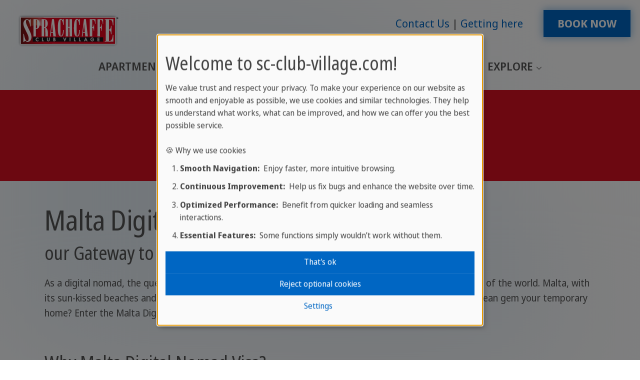

--- FILE ---
content_type: text/html; charset=utf-8
request_url: https://www.sc-club-village.com/coliving/digital-nomad-visa-malta.htm
body_size: 13582
content:
<!DOCTYPE html>
<html lang="en">
<head>

<meta charset="utf-8">
<!-- 
	This website is powered by TYPO3 - inspiring people to share!
	TYPO3 is a free open source Content Management Framework initially created by Kasper Skaarhoj and licensed under GNU/GPL.
	TYPO3 is copyright 1998-2026 of Kasper Skaarhoj. Extensions are copyright of their respective owners.
	Information and contribution at https://typo3.org/
-->


<link rel="icon" href="/fileadmin/templates/sprachcaffe/template/images/favicon.ico" type="image/png">
<title>Malta Digital Nomad Visa: Your Guide to a Mediterranean Remote Work Lifestyle | SC Club Village</title>
<meta http-equiv="x-ua-compatible" content="ie=edge">
<meta name="generator" content="TYPO3 CMS">
<meta name="description" content="Discover Malta&#039;s Digital Nomad Visa: A gateway to Mediterranean paradise with family inclusion, English-speaking locals, and strategic European access. Explore more!">
<meta name="viewport" content="width=device-width, initial-scale=1, shrink-to-fit=no">
<meta name="robots" content="index,follow">
<meta property="og:title" content="Malta Digital Nomad Visa: Your Guide to a Mediterranean Remote Work Lifestyle">
<meta property="og:description" content="Discover Malta&#039;s Digital Nomad Visa: A gateway to Mediterranean paradise with family inclusion, English-speaking locals, and strategic European access. Explore more!">
<meta name="twitter:card" content="summary">
<meta name="page-topic" content="Language courses abroad, language schools abroad, children&#039;s language courses abroad">


<link rel="stylesheet" href="/typo3temp/assets/compressed/merged-5bb0a2f28d8579cabfb9593380229348-min.css?1768954461" media="all">



<script defer="defer" src="/_assets/e0133efb0bffba5d34ff81854ac14ee3/JavaScript/klaro-no-translations-no-css.js?1762943215"></script>
<script defer="defer">var klaroConfig={disabled:'0',poweredBy:'https://kiprotect.com/klaro',cookieExpiresAfterDays:60,htmlTexts:true,acceptAll:true,noticeAsModal:true,showNoticeTitle:true,autoFocus:true,showDescriptionEmptyStore:true,disablePoweredBy:true,purposeOrder:['functional','analytics','marketing','social'],styling:{theme:['light_neutral','bottom','left']},translations:{zz:{privacyPolicy:{name:'privacy policy',text:'Please read our {privacyPolicy} to learn more about how we use and protect your information.'},consentModal:{title:'Your privacy options:',description:'Thanks for visiting sc-club-village.com. We take the protection of your personal data very seriously.'},consentNotice:{testing:'Testing mode!',title:'Welcome to sc-club-village.com!',changeDescription:'There were changes since your last visit, please renew your consent.',description:'We value trust and respect your privacy. To make your experience on our website as smooth and enjoyable as possible, we use cookies and similar technologies. They help us understand what works, what can be improved, and how we can offer you the best possible service.<br><br>🍪 Why we use cookies<ol class=\"content-list\"><li><strong>Smooth Navigation:</strong>&nbsp; Enjoy faster, more intuitive browsing.</li><li><strong>Continuous Improvement:</strong>&nbsp; Help us fix bugs and enhance the website over time.</li><li><strong>Optimized Performance:</strong>&nbsp; Benefit from quicker loading and seamless interactions.</li><li><strong>Essential Features:</strong>&nbsp; Some functions simply wouldn’t work without them.</li></ol>',learnMore:'Settings'},purposeItem:{service:'service',services:'services'},ok:'That\'s ok',save:'Save',decline:'Reject optional cookies',close:'Close',acceptAll:'Accept all',acceptSelected:'Accept selected',service:{disableAll:{title:'Enable or disable all services',description:'Use this switch to enable or disable all services.<hr>You\'re in control! Please choose from the following options:'},optOut:{title:'(opt-out)',description:'This services is loaded by default (but you can opt out)'},required:{title:'(always required)',description:'This services is always required'},purposes:'purposes',purpose:'purpose'},poweredBy:'<p class=\"cm-powered-by d-flex\"><a href=\"/terms-and-conditions.htm\" target=\"_blank\" rel=\"noopener\" class=\"imprintLink\">Terms and conditions</a><a href=\"https://kiprotect.com/klaro\" rel=\"noopener\" target=\"_blank\">Realized with Klaro!</a></p>',contextualConsent:{description:'Do you want to load external content supplied by {title}?',acceptOnce:'Yes',acceptAlways:'Always',descriptionEmptyStore:'To agree to this service permanently, you must accept {title} in the {link}.',modalLinkText:'Consent Manager'},privacyPolicyUrl:'https://www.sc-club-village.com/privacy-policy.htm',purposes:{analytics:{title:'Statistic Cookies',description:'These help us understand and further improve your experience by analyzing the usage of our website. We do not use this data to track you personally.'},marketing:{title:'Marketing Cookies',description:'These allow us and our partners to measure which advertising campaigns are effective.'},functional:{title:'Necessary Cookies',description:'These are essential to provide you with basic functionality while using the website and cannot be deactivated.'}}}},services:[{translations:{zz:{title:'Google Analytics',description:'Why do we ask for your consent for Google Analytics?<ul class=\"content-list\"><li><strong>Optimizing Your Experience:</strong>&nbsp; We want to continually improve our website and make it more user-friendly for you!</li><li><strong>Better Understanding Your Needs:</strong>&nbsp; By understanding your browsing behavior, we can develop content and features that are truly relevant to you.</li><li><strong>Updated Content:</strong>&nbsp; We can ensure the timeliness and relevance of our content to always bring you interesting news!</li></ul><span class=\"cookie-information\"><p><strong>Cookie Information:</strong></p><p>To use Google Analytics on our website, the following cookies are used:</p><span class=\"table\"><span class=\"tr\"><span class=\"th\">Name / Pattern</span><span class=\"th\">Purpose</span><span class=\"th\">Expires after</span></span><span class=\"tr\"><span class=\"td\">ga</span><span class=\"td\">Differentiation of users.</span><span class=\"td\">2 Years</span></span><span class=\"tr\"><span class=\"td\">gid</span><span class=\"td\">Differentiation of users.</span><span class=\"td\">24 Hours</span></span><span class=\"tr\"><span class=\"td\">gat</span><span class=\"td\">Throttling request rate.</span><span class=\"td\">1 Minute</span></span></span></span>'}},name:'google-analytics',purposes:['analytics'],cookies:['ga','gid','gat'],onAccept:function(handlerOpts){// we grant analytics storage
gtag('consent', 'update', {
    'analytics_storage': 'granted',
})},onInit:function(handlerOpts){},onDecline:function(handlerOpts){// we deny analytics storage
gtag('consent', 'update', {
    'analytics_storage': 'denied',
})},vars:{}},{translations:{zz:{title:'Google Ads',description:'Google Ads allows advertisers to reach their target audience online. To personalize ads and measure their effectiveness, Google may collect data with your consent.'}},name:'google-ads',purposes:['marketing'],cookies:[],onAccept:function(handlerOpts){// we grant ad storage and personalization
gtag('consent', 'update', {
    'ad_storage': 'granted',
    'ad_user_data': 'granted',
    'ad_personalization': 'granted'
})},onDecline:function(handlerOpts){// we decline ad storage and personalization
gtag('consent', 'update', {
    'ad_storage': 'denied',
    'ad_user_data': 'denied',
    'ad_personalization': 'denied'
})}},{translations:{zz:{title:'Google Maps',description:'Why we use Google Maps:<ul class=\"content-list\"><li><strong>Simpler Navigation:</strong>&nbsp; Find [e.g., our locations, events, etc.] quickly and easily.</li><li><strong>Visual Assistance:</strong>&nbsp; Receive visual help from maps.</li></ul><span class=\"cookie-information\"><p><strong>Cookie Information:</strong></p><p>To use Google Maps on our website, the following cookies are used:</p><span class=\"table\"><span class=\"tr\"><span class=\"th\">Name / Pattern</span><span class=\"th\">Purpose</span><span class=\"th\">Expires after</span></span><span class=\"tr\"><span class=\"td\">NID</span><span class=\"td\">This cookie contains a unique ID that Google uses to store your preferences and other information, e.g., your preferred language.</span><span class=\"td\">6 Months</span></span><span class=\"tr\"><span class=\"td\">CONSENT</span><span class=\"td\">This cookie stores information about how you use Google services to improve the quality of these services.</span><span class=\"td\">20 Years</span></span><span class=\"tr\"><span class=\"td\">1P_JAR</span><span class=\"td\">Used to track your actions on the website and optimize advertising.</span><span class=\"td\">1 Month</span></span></span></span>'}},name:'google-maps',purposes:['functional'],cookies:['NID','CONSENT','1P_JAR'],callback:function(consent,service){if (consent) {
  const originalAddEventListener = EventTarget.prototype.addEventListener;
  EventTarget.prototype.addEventListener = function(type, listener, options) {
    originalAddEventListener.call(this, type, listener, options);
    if (type === 'click') {
      const elements = this.querySelectorAll('.js-gme-show');
      elements.forEach(element => {
        if (!element.classList.contains('clicked')) {
          element.classList.add('clicked');
          element.click();
        }
      });
    }
  };
}},onAccept:function(handlerOpts){document.querySelectorAll('.js-gme-show').forEach(function(element) {
  element.click();
});},onInit:function(handlerOpts){},onDecline:function(handlerOpts){},vars:{}},{translations:{zz:{title:'Microsoft Clarity',description:'Why do we ask for your consent for Clarity?<ul class=\"content-list\"><li><strong>Optimizing Your Experience:</strong>&nbsp; We want to continually improve our website and make it more user-friendly for you!</li><li><strong>Better Understanding Your Needs:</strong>&nbsp; By understanding your browsing behavior, we can develop content and features that are truly relevant to you.</li><li><strong>Updated Content:</strong>&nbsp; We can ensure the timeliness and relevance of our content to always present you with interesting news!</li></ul><span class=\"cookie-information\"><p><strong>Cookie Information:</strong></p><p>To use Microsoft Clarity on our website, the following cookies are used:</p><span class=\"table\"><span class=\"tr\"><span class=\"th\">Name / Pattern</span><span class=\"th\">Purpose</span><span class=\"th\">Expires after</span></span><span class=\"tr\"><span class=\"td\">clarity</span><span class=\"td\">Collecting anonymized user interaction data to understand and optimize the user experience on our website.</span><span class=\"td\">1 Year</span></span></span></span>'}},name:'clarity',purposes:['analytics'],cookies:['clarity'],onAccept:function(handlerOpts){},onInit:function(handlerOpts){},onDecline:function(handlerOpts){},vars:{}},{translations:{zz:{title:'Mouseflow',description:'<strong>Why Mouseflow?</strong>&nbsp; Mouseflow helps us optimize your user experience on our website by recording mouse movements and clicks. This information allows us to identify possible obstacles and areas for improvement on our site to provide you with a more pleasant browsing experience. Your benefits:<ul class=\"content-list\"><li><strong>Easier Navigation:</strong>&nbsp; We identify and eliminate potential usability hurdles.</li><li><strong>Faster Loading Times:</strong>&nbsp; We optimize areas of the website that need improvement.</li><li><strong>Better Content:</strong>&nbsp; We adapt our content to the behavior and preferences of our visitors.</li></ul><span class=\"cookie-information\"><p><strong>Cookie Information:</strong></p><p>To use Mouseflow on our website, the following cookies are used:</p><span class=\"table\"><span class=\"tr\"><span class=\"th\">Name / Pattern</span><span class=\"th\">Purpose</span><span class=\"th\">Expires after</span></span><span class=\"tr\"><span class=\"td\">mf_[Session]</span><span class=\"td\">Recording of browser sessions</span><span class=\"td\"></span></span><span class=\"tr\"><span class=\"td\">mf_user</span><span class=\"td\">Distinguishing between new and returning users</span><span class=\"td\">90 Days</span></span></span></span>'}},name:'mouseflow',purposes:['analytics'],cookies:['mf_[Session]','mf_user'],onAccept:function(handlerOpts){},onInit:function(handlerOpts){},onDecline:function(handlerOpts){},vars:{}},{translations:{zz:{title:'Facebook',description:'We use a tool called \"Facebook Pixel\" that helps us tailor our advertising on platforms like Facebook and Instagram better to your interests. Your consent allows us to:<ul class=\"content-list\"><li>Show you more relevant content and offers</li><li>Optimize our campaigns according to your preferences</li><li>Inform you about news and promotions that really suit you</li></ul><ul class=\"content-list\"><li><strong>Purpose:</strong>&nbsp; Customization and optimization of the ads presented to you on Facebook and Instagram, to show you only offers and information that match your interests.</li><li><strong>Expiration Time:</strong>&nbsp; 90 days</li></ul>'}},name:'facebook-pixel',purposes:['marketing'],cookies:[],onAccept:function(handlerOpts){},onInit:function(handlerOpts){},onDecline:function(handlerOpts){},vars:{}},{translations:{zz:{title:'Instagram',description:'Allows Instagram posts to be embedded. Personal data may be transferred to Instagram (Meta Platforms) in the process.'}},name:'instagram',purposes:['functional'],cookies:[]},{translations:{zz:{title:'Google Tag Manager',description:'Google Tag Manager streamlines web tracking and code management, ensuring data compliance and control for developers.'}},name:'google-tag-manager',purposes:['functional'],required:true,cookies:[],onAccept:function(handlerOpts){// we notify the tag manager about all services that were accepted. You can define
// a custom event in GTM to load the service if consent was given.
const services = Object.entries(handlerOpts.consents).reduce((acc, [key, value]) => {
  const serviceKey = `service_${key.replace(/-/g, '_')}`;
  acc[serviceKey] = value ? 'granted' : 'denied';
  return acc;
}, {});
gtag('consent', 'update', services)

dataLayer.push({'event': 'klaro.consent_update', consents: services});

console.log('gtm.accepted');

},onInit:function(handlerOpts){// initialization code here (will be executed only once per page-load)
window.dataLayer = window.dataLayer || [];
window.gtag = function(){dataLayer.push(arguments)}

const services = handlerOpts.config.services.reduce((acc, svc) => {
  const serviceKey = `service_${svc.name.replace(/-/g, '_')}`;
  acc[serviceKey] = svc.default ? 'granted' : 'denied';
  return acc;
}, {});
gtag('consent', 'default', {
  'ad_storage': 'denied',
  'analytics_storage': 'denied',
  'ad_user_data': 'denied',
  'ad_personalization': 'denied',
  ...services
})
gtag('set', 'ads_data_redaction', true)}},{translations:{zz:{title:'Google Reviews',description:'To display user images from Google Reviews, data is loaded directly from Google servers.'}},name:'google-reviews',purposes:['marketing'],cookies:[]}]};document.addEventListener("DOMContentLoaded",()=>{"use strict";const klaroElements=document.querySelectorAll("[data-klaro-trigger]");klaroElements.forEach(element=>{element.addEventListener("click",e=>{e.preventDefault();if(typeof klaroConfig!=="undefined"){klaro.show(klaroConfig,true);if(element.dataset.klaroTrigger==="reset")klaro.getManager(klaroConfig).resetConsents();}});});});</script>
<script>window.dataLayer = window.dataLayer || []; window.dataLayer.push({"ga_tag_id":"G-2VED5T9F4M"})</script>

<noscript><iframe data-name="google-tag-manager" data-src="//www.googletagmanager.com/ns.html?id=GTM-NXJKHCHJ"
height="0" width="0" style="display:none;visibility:hidden"></iframe></noscript><script data-name="google-tag-manager" type="text/plain" data-type="text/javascript">(function(w,d,s,l,i){w[l]=w[l]||[];w[l].push({'gtm.start':
new Date().getTime(),event:'gtm.js'});var f=d.getElementsByTagName(s)[0],
j=d.createElement(s),dl=l!='dataLayer'?'&l='+l:'';j.async=true;j.src=
'//www.googletagmanager.com/gtm.js?id='+i+dl;f.parentNode.insertBefore(j,f);
})(window,document,'script','dataLayer','GTM-NXJKHCHJ');</script>
<link rel="canonical" href="https://www.sc-club-village.com/coliving/digital-nomad-visa-malta.htm"/>

<link rel="alternate" hreflang="en" href="https://www.sc-club-village.com/coliving/digital-nomad-visa-malta.htm"/>
<link rel="alternate" hreflang="de-DE" href="https://www.sc-club-village.com/de/coliving/visum-fuer-digitale-nomaden.htm"/>
<link rel="alternate" hreflang="it" href="https://www.sc-club-village.com/it/coliving/digital-nomad-visa.htm"/>
<link rel="alternate" hreflang="x-default" href="https://www.sc-club-village.com/coliving/digital-nomad-visa-malta.htm"/>
</head>
<body>



    
















<header id="js-header" class="u-header u-header--static">
    <div class="u-header__section u-header__section--light g-transition-0_3 g-py-15--lg">
        <div class="container-fluid">
            <div class="d-flex flex-md-row justify-content-between align-items-center align-items-lg-start g-pos-rel">
                
                    
                            
                        
                
                

	
	
	<a href="/" class="navbar-brand d-flex mr-0">
		<img loading="lazy" src="/fileadmin/Redaktion/img/general/logos/sprachcaffe/SC_ClubVillage.svg" width="234" height="86" alt="" />
	</a>



				<div class="hamburger-wrapper">
					
					
                		<button class="navbar-toggler navbar-toggler-right btn g-hidden-lg-up g-line-height-1 g-brd-none g-pa-0 collapsed" type="button" aria-label="Toggle navigation" aria-expanded="false" aria-controls="navBar" data-toggle="collapse" data-target="#navBar">
    <span class="hamburger hamburger--slider">
        <span class="hamburger-box">
            <span class="hamburger-inner"></span>
        </span>
    </span>
</button>

					
				</div>
                
                    <div class="d-flex d-lg-flex flex-lg-row align-items-lg-center justify-content-lg-end flex-grow-1 g-hidden-md-down">
                        
                            <div class="list-inline text-lg-right">
                                <nav>
                                    <ul class="u-list-inline list-piped text-center">
                                        
                                        
                                        
                                            <li class="list-inline-item">
                                                <a href="/contact.htm" data-link-position="desktop-top" class="ga-event-click-button">Contact Us</a>
                                            </li>
                                        
                                        
                                            <li class="list-inline-item">
                                                <a href="/getting-here.htm" data-link-position="desktop-top" class="ga-event-click-button">Getting here</a>
                                            </li>
                                        
                                        
                                    </ul>
                                </nav>
                            </div>
                        
                        
                            <div class="list-inline text-lg-right g-pl-30">
                                <a href="/booking.htm" data-link-position="desktop-top" class="sc-btn-cta-block u-btn-hover-v1-1 text-uppercase ga-event-click-button">Book Now</a>
                            </div>
                        
                    </div>
                
            </div>
        </div>
        <div class="container-fluid navigation-container">
            <ul class="list-inline g-font-weight-600 text-lg-right g-line-height-1 g-font-size-12 g-mt-minus-10 g-mx-minus-4 g-mb-0 d-none" data-header-fix-moment-classes="d-block">
                <li class="list-inline-item">
                    <button class="navbar-toggler navbar-toggler-right btn g-hidden-lg-up g-line-height-1 g-brd-none g-pa-0 collapsed" type="button" aria-label="Toggle navigation" aria-expanded="false" aria-controls="navBar" data-toggle="collapse" data-target="#navBar">
    <span class="hamburger hamburger--slider">
        <span class="hamburger-box">
            <span class="hamburger-inner"></span>
        </span>
    </span>
</button>

                </li>
                
                
            </ul>
			
            
                <div class="d-lg-flex align-items-lg-start justify-content-center">
                    
                    <nav class="navbar navbar-expand-lg p-0 js-mega-menu position-static">
                        
                            <div class="collapse navbar-collapse align-items-center flex-sm-row" id="navBar">
                                <ul class="navbar-nav g-font-weight-600 flex-wrap"><li class="nav-item g-mx-10--lg g-mx-15--xl g-mt-15 g-hidden-lg-up"><a href="/booking.htm" data-link-position="mobile-top" class="sc-btn-cta-block u-btn-hover-v1-1 text-uppercase ga-event-click-button">Book Now</a></li><li class="nav-item g-mx-10--lg g-mx-15--xl hs-has-sub-menu"  data-animation-in="fadeIn" data-animation-out="fadeOut"><a href="/apartments.htm" class="nav-link g-py-7 g-px-0 text-uppercase text-nowrap"  id="nav-link-305858" href="#" aria-haspopup="true" aria-expanded="false" title="Self Catering Apartments and Studios near St. Julians" aria-controls="nav-submenu-305858">Apartments</a><ul class="hs-sub-menu list-unstyled u-shadow-v11 g-brd-top g-brd-primary g-brd-top-2 g-min-width-220 g-mt-15"  aria-labelledby="nav-link-305858"><li class="dropdown-item touch-item"><a href="/apartments.htm" class="nav-link">Apartments</a></li><li class="dropdown-item"><a href="/apartments/standard.htm" class="nav-link"  title="Affordable Self Catering Standard Apartments">Standard</a></li><li class="dropdown-item"><a href="/apartments/comfort.htm" class="nav-link"  title="Comfort Apartments in Malta with Pool">Comfort</a></li><li class="dropdown-item"><a href="/apartments/studio.htm" class="nav-link"  title="Studio Apartments near St. Julian's">Studio</a></li></ul></li><li class="nav-item g-mx-10--lg g-mx-15--xl active hs-has-sub-menu"  data-animation-in="fadeIn" data-animation-out="fadeOut"><a href="/coliving.htm" class="nav-link g-py-7 g-px-0 text-uppercase text-nowrap"  id="nav-link-305867" href="#" aria-haspopup="true" aria-expanded="false" title="Coliving Malta: Flat Sharing for Digital Nomads & Students" aria-controls="nav-submenu-305867">Coliving</a><ul class="hs-sub-menu list-unstyled u-shadow-v11 g-brd-top g-brd-primary g-brd-top-2 g-min-width-220 g-mt-15"  aria-labelledby="nav-link-305867"><li class="dropdown-item touch-item"><a href="/coliving.htm" class="nav-link">Coliving</a></li><li class="dropdown-item"><a href="/coliving/digital-nomads.htm" class="nav-link"  title="Digital Nomad Haven in Malta - SC Club Village Coliving Community">Digital Nomads</a></li><li class="dropdown-item"><a href="/coliving/work-live-malta.htm" class="nav-link"  title="Work and Live in Malta: Ultimate Guide for Professionals">Work and Live</a></li></ul></li><li class="nav-item g-mx-10--lg g-mx-15--xl" ><a href="/amenities.htm" class="nav-link g-py-7 g-px-0 text-uppercase text-nowrap"  title="Relax & Work: Office Spaces, Large Pool & Comunity Manager" aria-controls="nav-submenu-305859">Amenities</a></li><li class="nav-item g-mx-10--lg g-mx-15--xl" ><a href="/events.htm" class="nav-link g-py-7 g-px-0 text-uppercase text-nowrap"  title="Malta's Premier Event Space" aria-controls="nav-submenu-305862">Events</a></li><li class="nav-item g-mx-10--lg g-mx-15--xl" ><a href="/catering.htm" class="nav-link g-py-7 g-px-0 text-uppercase text-nowrap"  title="Bar & Restaurant in Pembroke" aria-controls="nav-submenu-305860">Catering</a></li><li class="nav-item g-mx-10--lg g-mx-15--xl hs-has-sub-menu"  data-animation-in="fadeIn" data-animation-out="fadeOut"><a href="/explore.htm" class="nav-link g-py-7 g-px-0 text-uppercase text-nowrap"  id="nav-link-305861" href="#" aria-haspopup="true" aria-expanded="false" title="Your Perfect Base to Visit Malta's Top Attractions and Beaches" aria-controls="nav-submenu-305861">Explore</a><ul class="hs-sub-menu list-unstyled u-shadow-v11 g-brd-top g-brd-primary g-brd-top-2 g-min-width-220 g-mt-15"  aria-labelledby="nav-link-305861"><li class="dropdown-item touch-item"><a href="/explore.htm" class="nav-link">Explore</a></li><li class="dropdown-item"><a href="/explore/neighbourhood.htm" class="nav-link"  title="Explore Pembroke and Swieqi: Nature, Heritage, Refreshment Spots">Vicinity</a></li><li class="dropdown-item"><a href="/explore/cities.htm" class="nav-link" >Cities</a></li><li class="dropdown-item"><a href="/explore/beaches.htm" class="nav-link" >Beaches</a></li><li class="dropdown-item"><a href="/explore/nature.htm" class="nav-link" >Nature</a></li></ul></li></ul>
                            </div>
                        
                    </nav>
                </div>
            
        </div>
        
            <div class="container-fluid g-hidden-lg-up">
                <nav>
                    <ul class="u-list-inline list-piped text-center pb-2 g-font-size-14">
                        
                            <li class="list-inline-item">
                                <a href="/contact.htm" data-link-position="mobile-top" class="ga-event-click-button">Contact Us</a>
                            </li>
                        
                        
                            <li class="list-inline-item">
                                <a href="/getting-here.htm" data-link-position="mobile-top" class="ga-event-click-button">Getting here</a>
                            </li>
                        
                        
                    </ul>
                </nav>
            </div>
        
    </div>

    
    

    
    
    

    
    
</header>


    <!--TYPO3SEARCH_begin-->
    

<main class="clearfix">
    
    
    
    

            
            
                
                








        
        
                
            
    










    
            
					
							<div id="c1604042" class="frame frame-cta frame-type-gridelements_pi1 frame-layout-0 frame-space-before-none_medium frame-space-after-none_medium">
								<div class="container">
									
									
    
    
        



    
    
    
    
            
    

        
    

    



    
        <div class="row flex-grow-1">
            
            
                
                    
                
            
			
			
            
                
                    
                        
								
							
						
								
							
						
						
								
							
                        <div class="col-md-12" data-units="12">
                            
                                


















    
            
                    <div id="c1591379" class="frame frame-default frame-type-text frame-layout-0 frame-space-before-none">
                        
                        
    
    
        



    
    
        
            

    



        
    
    
    
            

    <p class="text-center">Book directly with SC Club Village for the <strong>best Price</strong></p>


        
    
    
        



    
    
        



    
    

                    </div>
                
        



                            
                                








        
    










    
            
                    <div id="c1591377" class="frame frame-default frame-type-html frame-layout-0 frame-space-before-none frame-space-after-none">
                        
                        
    
    
        



    
    
        
    
    
    
            

    <script class="text-center" src="https://hotels.cloudbeds.com/widget/load/MV3KYZ/horiz?newWindow=1"></script>


        
    
    
        



    
    
        



    
    

                    </div>
                
        



                            
                        </div>
                    
                
            
        </div>
    

    






        
    
    
        



    
    
        



    
    

								</div>
							</div>
						
				
        



            

            
            

            
            

            
            

            <div id="nav-destination"></div>

            
            
            
                
                        


















    
            
					
							<div id="c1593586" class="frame frame-default frame-type-text frame-layout-0">
								<div class="container">
									
									
    
    
        



    
    
        
            

    
		
        
        
        <header>
            

    
            <h1 class="">
                
                    
                    Malta Digital Nomad Visa
                
            </h1>
        



            

    
            <h2 class="">
                our Gateway to a Mediterranean Paradise
            </h2>
        



            



        </header>
    



        
    
    
    
            

    <p>As a digital nomad, the quest for the perfect blend of work and wanderlust leads you to various corners of the world. Malta, with its sun-kissed beaches and rich history, offers an irresistible allure. But how do you make this Mediterranean gem your temporary home? Enter the Malta Digital Nomad Visa.</p>


        
    
    
        



    
    
        



    
    

								</div>
							</div>
						
				
        





















    
            
					
							<div id="c1593587" class="frame frame-default frame-type-text frame-layout-0">
								<div class="container">
									
									
    
    
        



    
    
        
            

    
		
        
        
        <header>
            

    
            <h2 class="">
                
                    
                    Why Malta Digital Nomad Visa?
                
            </h2>
        



            



            



        </header>
    



        
    
    
    
            

    <p><strong>Malta is a haven for digital nomads</strong>, thanks to its excellent weather, English-speaking populace, and robust internet infrastructure. The Malta Digital Nomad Visa is tailored for those who dream of working remotely while soaking up the cultural and historical riches of this island. It's more than a visa; it's your ticket to a balanced lifestyle where work meets leisure in a picturesque setting.</p>


        
    
    
        



    
    
        



    
    

								</div>
							</div>
						
				
        





















    
            
					
							<div id="c1593588" class="frame frame-default frame-type-text frame-layout-0">
								<div class="container">
									
									
    
    
        



    
    
        
            

    
		
        
        
        <header>
            

    
            <h3 class="">
                
                    
                    Benefits of the Malta Digital Nomad Visa
                
            </h3>
        



            



            



        </header>
    



        
    
    
    
            

    <p>The Malta Digital Nomad Visa comes with a plethora of benefits. Firstly, it's a <strong>long stay Malta</strong> opportunity, allowing you to immerse yourself in the local culture and community. The visa permits a stay of up to one year, with the possibility of renewal, making it ideal for those seeking a semi-permanent base. Additionally, Malta's safety, healthcare system, and friendly locals make it a comfortable and secure destination for nomads from all over the world.</p><p>As a freelancer or remote worker, opting for a Malta Digital Nomad Visa opens up a world of opportunities and benefits that cater to both your professional and personal life. Here's why this visa is a game-changer for digital nomads.</p><p><strong>Family Inclusion - Bring your loved ones along for the journey</strong>. With the Malta Digital Nomad Visa, you're not just embarking on an adventure solo. You have the option to bring your spouse, your minor child, any child dependent due to illness or disability, and financially dependent children. This inclusivity ensures that your family can be part of your enriching experience in Malta.</p><p><strong>Language Comfort:</strong> Communicate with ease as <strong>English is the primary language in Malta</strong>. This eliminates the language barrier, making it simpler to settle in, work, and engage with locals and other expatriates.</p><p><strong>European Exploration:</strong> Your Malta Digital Nomad Visa is a ticket to explore, offering the flexibility to <strong>visit other Schengen countries</strong>. This adds an exciting dimension to your nomadic lifestyle, as you can travel and experience various cultures within Europe without the hassle of additional visas.</p><p><strong>Strategic Location:</strong> Experience the convenience of Malta's location, providing <strong>easy access to Europe, North Africa, and the Middle East</strong>. This strategic positioning is perfect for nomads who love to travel and immerse themselves in different cultures.</p><p><strong>Cutting-edge Connectivity:</strong> Stay connected with Malta's access to <strong>5G and impressive internet speeds averaging 188.55 Mbps</strong>. This ensures seamless work operations and connectivity, a crucial aspect for any digital nomad.</p><p><strong>Tax Advantages:</strong> Enjoy significant tax benefits as a digital nomad in Malta. If your income is not sourced from Malta and you have tax residency in your home country, <strong>you are exempt from paying taxes in Malta</strong>. This is applicable even if your stay exceeds 183 days per year, offering a financial advantage to digital nomads.</p><p><strong>Friendly Environment:</strong> Embrace the warm and welcoming nature of Malta, an island <strong>known for its very friendly citizens</strong>. This hospitable environment makes it easier for you to adapt and connect with the community.</p><p><strong>Natural Beauty and Leisure:</strong> Discover the charm of Malta's <strong>beautiful beaches, cafes, and bars</strong>. Whether you're looking to relax after a day's work or socialize, Malta's picturesque landscapes and vibrant social scene offer endless opportunities for enjoyment.</p><p><strong>Ideal Weather:</strong> Experience the <strong>perfect beach weather</strong> in Malta. The island's climate is conducive to outdoor activities and exploration, ensuring that your time outside of work is as enjoyable as possible.</p>


        
    
    
        



    
    
        



    
    

								</div>
							</div>
						
				
        





















    
            
					
							<div id="c1593590" class="frame frame-default frame-type-text frame-layout-0">
								<div class="container">
									
									
    
    
        



    
    
        
            

    
		
        
        
        <header>
            

    
            <h2 class="">
                
                    
                    Application Process &amp; Requirements for the Malta Digital Nomad Visa 
                
            </h2>
        



            



            



        </header>
    



        
    
    
    
            

    <p>To be eligible for the Malta Digital Nomad Visa, applicants must demonstrate their ability to work remotely, either as employees or freelancers, and provide proof of stable, sufficient income. Additionally, possessing health insurance and a clean criminal record are essential requirements. The application process itself is user-friendly and can be completed online, requiring submission of documents such as income evidence, health insurance, and a rental agreement or <a href="/coliving/digital-nomads.htm">digital nomad co-living</a> booking, ensuring a smooth and convenient experience for global remote workers.</p><p>Here's a breakdown of what you'll need:</p><ul><li><strong>Valid Passport</strong>: Ensure your passport has at least two blank pages and is valid. You'll need to submit copies of all pages, including the blank ones.</li><li><strong>Application Forms</strong>: There are different forms depending on your needs:<ul><li><em>Form N1</em> for the nomad residence permit.</li><li><em>Form N2</em> if you're bringing a family member.</li><li><em>Form N4</em> for a GDPR Declaration Form.</li></ul></li><li><strong>A Personal Cover Letter</strong>: This should detail the reasons for choosing Malta, your stay duration, and your accommodation plans.</li><li><strong>Show proof of stable income</strong>, whether it's a freelancer contract or employment details.</li><li><strong>Updated CV</strong>: Highlight your latest job experiences and relevant qualifications.</li><li><strong>Relationship Status Documentation</strong>: Whether it's a marriage certificate or evidence of a joint living arrangement.</li><li><strong>Proof of Accommodation</strong>: A rental agreement or similar documentation to prove your living arrangements in Malta.</li><li><strong>Bank Statements</strong>: Six months of bank statements to demonstrate financial stability.</li><li><strong>Health Insurance</strong>: Valid health insurance is a must for the duration of your stay.</li><li><strong>Health Declaration</strong>: Medical documents to confirm your good health condition.</li></ul><p>The comprehensive but clear documentation process is designed to make your transition to a Maltese digital nomad lifestyle as smooth as possible. <strong>It ensures that you are well-prepared for your stay, with all aspects of your life - from work to family to health - taken into account.</strong> This attention to detail reflects Malta's commitment to welcoming digital nomads and providing them with a supportive and hassle-free environment to live and work in.</p>


        
    
    
        



    
    
        



    
    

								</div>
							</div>
						
				
        





















    
            
					
							<div id="c1593591" class="frame frame-default frame-type-text frame-layout-0">
								<div class="container">
									
									
    
    
        



    
    
        
            

    
		
        
        
        <header>
            

    
            <h2 class="">
                
                    
                    Understanding the Nomad Residency Permit (NRP)
                
            </h2>
        



            



            



        </header>
    



        
    
    
    
            

    <p>While the Malta Digital Nomad Visa is an excellent choice for many, there's also the <a href="/coliving/work-live-malta.htm#c1593560">Nomad Residency Permit (NRP)</a>. The key difference lies in the duration and purpose. <strong>Nomad residency</strong> permits are typically for longer stays and cater to non-EU nationals who intend to reside in Malta for an extended period. It's a step towards more permanent residency compared to the Digital Nomad Visa, which is ideal for shorter, more flexible stays.</p>


        
    
    
        



    
    
        



    
    

								</div>
							</div>
						
				
        





















    
            
					
							<div id="c1593592" class="frame frame-default frame-type-text frame-layout-0">
								<div class="container">
									
									
    
    
        



    
    
        
            



        
    
    
    
            

    <p>Malta stands out as a top destination for digital nomads, offering a unique combination of history, culture, and modern amenities. Whether you're looking for a temporary retreat or a longer-term base, the Malta Digital Nomad Visa and the Nomad Residency Permit provide viable paths to experiencing this Mediterranean jewel. Embrace the opportunity to blend work and adventure in Malta, and who knows, you might just find your new favorite workspace overlooking the azure waters of the Mediterranean.</p>


        
    
    
        



    
    
        



    
    

								</div>
							</div>
						
				
        



                    
            

            
            

            
            

            
            

            
            

            
            
                
                








        
        
    










    
            
                    
                    
                    
                    
    
    
        



    
    
        
    
    
    
            

    


















    
            
					
							<div id="c1603275" class="frame frame-default frame-type-text frame-layout-0">
								<div class="container">
									
									
    
    
        



    
    
        
            

    
		
        
            
        
        
        <header>
            

    
            <h3 class="ce-headline-center">
                
                    
                    Experience Malta like never before
                
            </h3>
        



            



            



        </header>
    



        
    
    
    
            

    <p class="text-center"><a href="/booking.htm" class="sc-btn-cta u-btn-hover-v1-1">book your stay at SC Club Village</a></p>


        
    
    
        



    
    
        



    
    

								</div>
							</div>
						
				
        





        
    
    
        



    
    
        



    
    

                    
                
        



            

            
                
                
                
            
        
</main>


    <!--TYPO3SEARCH_end-->
	

	<section class="frame frame-default frame-space-before-medium frame-space-after-medium">
		<div class="container">
			<div class="d-sm-flex text-center">
				<div class="align-self-center">
					<ul class="u-list-inline" itemscope itemtype="https://schema.org/BreadcrumbList">
						
							
									<li class="list-inline-item g-mr-5" itemprop="itemListElement" itemscope itemtype="https://schema.org/ListItem">
										<a class="u-link-v5 g-color-primary" itemprop="item" href="/">
											<span itemprop="name">sc-club-village.com</span>
										</a>
										<meta itemprop="position" content="1"/>
										<i class="g-color-gray-light-v2 g-ml-5">/</i>
									</li>
								
						
							
									<li class="list-inline-item" itemprop="itemListElement" itemscope itemtype="https://schema.org/ListItem">
										<span itemprop="name">Coliving</span>
										<meta itemprop="position" content="2"/>
									</li>
								
						
					</ul>
				</div>
			</div>
		</div>
	</section>



    
<footer id="js-footer">
    
        
        
        
            <div id="footer-content-section" class="g-bg-secondary">
                








        
        
                
            
    










    
            
					
							<div id="c1579733" class="frame frame-default frame-type-gridelements_pi1 frame-layout-0 frame-space-after-none">
								<div class="container">
									
									
    
    
        



    
    
    
    
            
    

        
    

    



    
        <div class="row flex-grow-1">
            
            
                
            
                
            
                
            
			
			
            
                
                    
                        
								
							
						
								
							
						
						
								
									
								
							
                        <div class="col-md-6 col-lg-4 d-flex flex-column stretch" data-units="4">
                            
                                


















    
            
                    <div id="c1579732" class="frame frame-default frame-type-text frame-layout-0">
                        
                        
    
    
        



    
    
        
            

    
		
        
        
        <header>
            

    
            <div class="h3 ">
                
                    
                    🏠 Location
                
            </div>
        



            



            



        </header>
    



        
    
    
    
            

    <p><strong>Self Catering Apartments Malta</strong><br>Alamein Road 6<br>St. Julians, Pembroke PBK 1776<br>Malta</p><p><a href="/getting-here.htm">Getting here</a></p><p>ERASMUS details:<br>PIC: 899932924<br>OID: E10022118</p>


        
    
    
        



    
    
        



    
    

                    </div>
                
        



                            
                        </div>
                    
                
                    
                
                    
                
            
                
                    
                
                    
                        
								
							
						
								
							
						
						
								
									
								
							
                        <div class="col-md-6 col-lg-4 d-flex flex-column stretch" data-units="4">
                            
                                


















    
            
                    <div id="c1582819" class="frame frame-default frame-type-text frame-layout-0">
                        
                        
    
    
        



    
    
        
            

    
		
        
        
        <header>
            

    
            <div class="h3 ">
                
                    
                    Hostel in Malta
                
            </div>
        



            



            



        </header>
    



        
    
    
    
            

    <p>Step into SC Club Village Hostel, your gateway to Malta's vibrant heart. Revel in the energy of Paceville, soak up St. Julian's charm, and make unforgettable memories under the Mediterranean sun. Your ultimate island experience awaits!</p><p><a href="/hostel.htm">Learn more about the Hostel</a></p>


        
    
    
        



    
    
        



    
    

                    </div>
                
        



                            
                        </div>
                    
                
                    
                
            
                
                    
                
                    
                
                    
                        
								
							
						
								
							
						
						
								
									
								
							
                        <div class="col-md-6 col-lg-4 d-flex flex-column stretch" data-units="4">
                            
                                


















    
            
                    <div id="c1582820" class="frame frame-default frame-type-text frame-layout-0">
                        
                        
    
    
        



    
    
        
            

    
		
        
        
        <header>
            

    
            <div class="h3 ">
                
                    
                    Hotel in Malta
                
            </div>
        



            



            



        </header>
    



        
    
    
    
            

    <p>The perfect blend of excitement and serenity near Paceville and St. Julian's. Tailoring each moment for a memorable experience, our self-catering hotel invites you to create your unique story under the Mediterranean sun. Your journey into Malta's vibrant heart starts here.</p><p><a href="/hotel.htm">Learn more about the Hotel</a></p>


        
    
    
        



    
    
        



    
    

                    </div>
                
        



                            
                        </div>
                    
                
            
        </div>
    

    






        
    
    
        



    
    
        



    
    

								</div>
							</div>
						
				
        



            </div>
        
    
    <div class="frame frame-primary frame-space-before-none_medium frame-space-after-none_medium">
        <div class="container">
            <div class="row">
                <div class="col-md-7 text-center text-md-left g-mb-10 g-mb-0--md">
                    <div class="d-lg-flex">
                        
    <ul class="u-list-inline">
        

            
            

            
            
            
            
            

            <li class="list-inline-item">
                <a href="/contact.htm" >Contact</a>
            </li>
            
                    <li class="list-inline-item">
                        <span>|</span>
                    </li>
                
        

            
            

            
            
            
            
            

            <li class="list-inline-item">
                <a href="/booking.htm" >Booking</a>
            </li>
            
                    <li class="list-inline-item">
                        <span>|</span>
                    </li>
                
        

            
            

            
            
            
            
            

            <li class="list-inline-item">
                <a href="/getting-here.htm" >Getting here</a>
            </li>
            
                    <li class="list-inline-item">
                        <span>|</span>
                    </li>
                
        

            
            

            
            
            
            
            
                
            

            <li class="list-inline-item">
                <a href="/terms-and-conditions.htm"  rel="nofollow">Terms and conditions</a>
            </li>
            
                    <li class="list-inline-item">
                        <span>|</span>
                    </li>
                
        

            
            

            
            
            
            
            
                
            

            <li class="list-inline-item">
                <a href="/privacy-policy.htm"  rel="nofollow">Privacy policy</a>
            </li>
            
        
    </ul>


                    </div>
                </div>
                <div class="col-md-5 align-self-center">
                    <div class="d-flex">
                        
    
    
        
    
        
    
        
    
        
    
        
    
    <!-- Default dropup button -->
    <div class="dropdown g-mr-10" id="lang-navigation">
        <a class="dropdown-toggle" data-toggle="dropdown" aria-haspopup="true" aria-expanded="false" role="button">
            <i class="fa fa-globe g-font-size-14 g-mr-3"></i>
            <span>ENGLISH</span>
        </a>
        <div class="dropdown-menu dropdown-menu-right text-left u-shadow-v23 g-pos-abs g-left-0 g-bg-white g-pb-15 g-mt-25--lg g-mt-20--lg--scrolling groups-1">
            <div class="row">
                <ul class="col-md list-unstyled mb-0">
                    
                        
                            
                                    
                                            <li><a
                                                class="d-block g-color-main g-color-primary--hover g-text-underline--none--hover g-py-8 g-px-20"
                                                href="/coliving/digital-nomad-visa-malta.htm" title="English (General)">English (General)</a></li>
                                        
                                
                        
                    
                        
                            
                                    
                                            <li><a
                                                class="d-block g-color-main g-color-primary--hover g-text-underline--none--hover g-py-8 g-px-20"
                                                href="/de/coliving/visum-fuer-digitale-nomaden.htm" title="Deutsch">Deutsch</a></li>
                                        
                                
                        
                    
                        
                    
                        
                            
                                    
                                            <li><a
                                                class="d-block g-color-main g-color-primary--hover g-text-underline--none--hover g-py-8 g-px-20"
                                                href="/it/coliving/digital-nomad-visa.htm" title="Italiano">Italiano</a></li>
                                        
                                
                        
                    
                        
                    
                </ul>
            </div>
        </div>
    </div>


                        <small class="d-block g-font-size-default g-mr-10 g-mb-10 g-mb-0--md">
                            2026 &copy;
                            
                                    www.sc-club-village.com
                                
                        </small>
                    </div>
                </div>
            </div>
        </div>
    </div>

    
    
    
    
    
    
    
    
    
    
    
    
    

    
        <div id="js-fixed-content-box" class="fixed-bottom g-bg-white text-center">
            <div class="p-2 border-top">
                
                    <nav>
                        <ul class="u-list-inline list-piped text-center pb-2 g-font-size-14">
                            
                            
                                <li class="list-inline-item">
                                    <a href="/contact.htm" data-link-position="mobile-fixed" class="ga-event-click-button">Contact Us</a>
                                </li>
                            
                            
                                <li class="list-inline-item">
                                    <a href="/getting-here.htm" data-link-position="mobile-fixed" class="ga-event-click-button">Getting here</a>
                                </li>
                            
                            
                        </ul>
                    </nav>
                
                
                    <a href="/booking.htm" data-link-position="mobile-fixed" class="sc-btn-cta u-btn-hover-v1-1 text-uppercase ga-event-click-button">Book Now</a>
                
                
            </div>
        </div>
    
</footer>


    
    <a class="js-go-to u-go-to-v1" href="#" data-type="fixed" data-position='{"bottom": 15,"right": 15}' data-offset-top="400" data-compensation="#js-header" data-show-effect="zoomIn"><i class="hs-icon hs-icon-arrow-top"></i></a>
    <div class="u-outer-spaces-helper"></div>


<script id="powermail_conditions_container" data-condition-uri="https://www.sc-club-village.com/coliving/digital-nomad-visa-malta?type=3132"></script>
<script src="/typo3temp/assets/compressed/merged-706e7e772e3d491459879f43f38d46ef-min.js?1768954461"></script>
<script src="/typo3temp/assets/compressed/merged-2e9dce60c45e1d44618db668af496d6e-min.js?1768954461"></script>
<script src="/typo3temp/assets/compressed/merged-3b95d04246b12f84fbf28ac5c1ca1dd0-min.js?1768954461"></script>
<script src="/typo3temp/assets/compressed/PowermailCondition.min-min.js?1768954461" defer="defer"></script>
<script src="/typo3temp/assets/compressed/Form.min-min.js?1768954461" defer="defer"></script>

<!-- Start - Cloudbeds Amplify retargeting audience -->

<script type="text/javascript">
      adroll_adv_id = "4X65NZHACZFUHHKZ5EEXRH";
      adroll_pix_id = "5NCT6R2HZREKRL6HKYXZRX";
      adroll_version = "2.0";

      (function(w, d, e, o, a) {
          w.__adroll_loaded = true;
          w.adroll = w.adroll || [];
          w.adroll.f = [ 'setProperties', 'identify', 'track' ];
          var roundtripUrl = "https://s.adroll.com/j/" + adroll_adv_id
                  + "/roundtrip.js";
          for (a = 0; a < w.adroll.f.length; a++) {
              w.adroll[w.adroll.f[a]] = w.adroll[w.adroll.f[a]] || (function(n) {
                  return function() {
                      w.adroll.push([ n, arguments ])
                  }
              })(w.adroll.f[a])
          }

          e = d.createElement('script');
          o = d.getElementsByTagName('script')[0];
          e.async = 1;
          e.src = roundtripUrl;
          o.parentNode.insertBefore(e, o);
      })(window, document);
      adroll.track("pageView");
  </script>

<!-- End - Cloudbeds Amplify retargeting audience -->
</body>
</html>

--- FILE ---
content_type: image/svg+xml
request_url: https://www.sc-club-village.com/fileadmin/Redaktion/img/general/logos/sprachcaffe/SC_ClubVillage.svg
body_size: 40570
content:
<?xml version="1.0" encoding="UTF-8"?>
<svg xmlns="http://www.w3.org/2000/svg" xmlns:xlink="http://www.w3.org/1999/xlink" version="1.1" id="Layer_1" x="0px" y="0px" viewBox="0 0 267.5 98.75" style="enable-background:new 0 0 267.5 98.75;" xml:space="preserve">
<style type="text/css">
	._x005B_Standard_x005D_{fill:#FFFFFF;stroke:#171716;stroke-miterlimit:10;}
	.Shadow{fill:#FFFFFF;}
	.Round_x0020_Corners_x0020_10_x0020_pt{fill:none;}
	.Live_x0020_Reflect_x0020_X{fill:none;}
	.Color_x0020_Halftone{fill:url(#SVGID_1_);}
	
		.Arched_x0020_Green{fill:url(#SVGID_00000019639761181669166580000005042831053373447611_);stroke:#FFFFFF;stroke-width:0.25;stroke-miterlimit:1;}
	.st0{fill:#E3051E;}
	.st1{fill:#FFFFFF;}
	
		.st2{clip-path:url(#SVGID_00000008827454234703260450000011394453986712493215_);fill:url(#SVGID_00000090982329427372936430000011768455547849197993_);}
	.st3{fill-rule:evenodd;clip-rule:evenodd;fill:#FFFFFF;}
	.st4{fill:#1B171B;}
	.st5{fill:none;}
	.st6{fill:#171716;}
	.st7{fill:#FFFFFF;stroke:#FFFFFF;stroke-width:0.45;}
</style>
<linearGradient id="SVGID_1_" gradientUnits="userSpaceOnUse" x1="0" y1="841.8896" x2="1" y2="841.8896">
	<stop offset="0.191" style="stop-color:#299DB1"></stop>
	<stop offset="0.4494" style="stop-color:#DC94B4"></stop>
	<stop offset="0.5562" style="stop-color:#F9E800"></stop>
	<stop offset="0.7978" style="stop-color:#E3361B"></stop>
	<stop offset="0.7982" style="stop-color:#E3361B"></stop>
	<stop offset="0.8471" style="stop-color:#E86811"></stop>
	<stop offset="0.8933" style="stop-color:#EB8F0A"></stop>
	<stop offset="0.9355" style="stop-color:#EEAB04"></stop>
	<stop offset="0.9725" style="stop-color:#EFBC01"></stop>
	<stop offset="1" style="stop-color:#F0C200"></stop>
</linearGradient>
<linearGradient id="SVGID_00000106863890761726113510000002584909805940523956_" gradientUnits="userSpaceOnUse" x1="0" y1="841.8896" x2="0.7071" y2="841.1825">
	<stop offset="0" style="stop-color:#2AA037"></stop>
	<stop offset="0.9831" style="stop-color:#1D381E"></stop>
</linearGradient>
<g>
	
		<image style="overflow:visible;opacity:0.6;" width="981" height="333" xlink:href="[data-uri] u0lEQVR4nO3da24b27GA0Rbl3DEESOY/sgTIHGJJF8kxnXadqv3o3XxYWgsg+CabtP98qt3NDQAA AAAAAAAe4uV3+9r/9te//3bbDAAAwJh//usfH7/bV/W0kSqgAQAAuHrm4H6aeBXSAAAAjHqm0H5o zJ4Q02IcAADg97cUyY+O7IeE6YGgvtd2CnUAAIC+e4Xs1Ps8KrDvGpITQT3yOBEMAADweYxE8VA4 3zuw7xKng0FdPab1XHENAADw+2uFcHVfN57vFdg3DdOBoM7uH72teiwAAAC/l5l4Hr3tp1sH9k3C 9EBQz16vntcjxAEAAG5vNmRHw3r2+i9uFdinhuZkULdiuhfa1W2t2wEAAHi8len0x8H7fnF2YJ8W oZ2orqJ59nLrOdVjAAAAeA4jUT0a07OXf3FmXJ8SoI2ongnn0dtal7P7AQAAeA69qXTvcnb/4cA+ K66XA3Qyqlu3jZ5Xr1NdH70PAACAc8wc5Xs0pkfPs8dm7/tfZ8T1UmgWUV2F7sh56zGtOG9d7m0f AAAA5xmN6pGgbsX0keDOri/H9eHIHIjqajrdi+bsevX4eHv23q1tBAAA4FyzYR1v60V0dr31+NZ7 /7QS19+OPjExErutaI6nkee0zuO2AAAAcH/VxHh0Gl1dvz7mpbHv9ku43HvOIYeiszOt7i3nbsV0 L65nIztuGwAAAPczE9VZTPdu7z2u956/ODq1PmtiPRPVZ562TmDHy9k2AwAAsG7mp7RGg/rIKb73 S+d82XRcJtPqbLn3NhHVl8716nGtSXi2XRlxDQAAsG4lqquwfi+iOt5ePa41uS73tz4ytb7HPta9 SM4u9+6fWR4eL1fbDAAAwDGzYd2bUr//6L8Yzu8/Ou69eJ33xnY8xz7WjWn16JS6FdH789Z91ett RVgLbAAAgNs4a/l3NYXOzlv3jUyxq236aXZqfcbEejaqq5COQZ1d702w4/tvwhoAAOBmjkyqs+tZ FMeIft914H5yHd/jffeYatviftdLhoOyM60+EtUzpyq2e/tvx+3Mth8AAIB12YHD4nnrFCM6uz5y qqbY1eR6eWq9OrGO0+DWqRfVr53rrSm2uAYAAHicM6K6F9JvSetl3sNUu3La/tZDYXlwWj0ypX5N LlfnrchuTbDj9k5/fgAAAJqOhHVc/t0K6tb5/r546k2vt+TyT6NT65WJ9ey0uorq18HL2VS7d3Cz 7A8Acdt7nw0AAIA/9EIz7ltdhXV1ULIspi+7afV1Cv22O295bwxat7Om1t2APDCtbk2qs1CuTtn9 VVz39ruO2zv02QEAABg2GtWtoI5RvT9lt2X3ZxPs1uQ6296fRqbWZx0VvIrY1hLuLKi/dWK7Fdgj BzTbxDUAAMDpekcBHwnrGM+xId+SgWmUxvFucv2RPH/5qOBHw7r6IDPLwbOo/pZEdhXbR+I6brsl 4QAAAH2zS8C3xajen74XP7WcbUN876oLs89zeDl4MxwHloHP7E/dmlB/C2GdXT8jruNnzj6/mAYA AKhl8Tka1kei+nr+vXO9tUQ8O6hZ72e4fuotBz9jKfhVK7RbE+tvA6feMvHR/a03RwgHAAA4xeyR wFsHKmtNqr8XbRffO3u/SzG53o5OpzNHwro15W1F9cvgBPt6+ktjkl2F9Wt4n5Gwbi1rBwAA4A9V iGZBvRWhe43r+FNZMaizqI7v2duH+xrVWVx/7M5jB04H90xYxyXU1QHLRpaGZ4GdRXWM6xjaR5aE b52oFtQAAAC11lLwmWl1tgT8+67pqqiuXv+SxHRrX+vWgcymArsM62T/6pZsWXUV2FkQV1HdC+yz ptbxMgAAAG3VftVbEb69afX3ZBg7EtbvPzpwf9tldyTwagn5cDz/p49b+1mf9XNbWxGvMwc0i3H9 lyKu/xKWhs9OreM2bwNRLboBAICvaPRo4K2wHplWf0+GplUQx1jfv37szvdGp1bLwafNhnV1wK/W cvBLEtivIa6zo4HHwI5T7Cqu49Q6bkO23dlna31uAACAr6AVnSMT6/dwnk2rr1Gd/azWS3i9/et+ C3H9uovrfYNWk+sqrqdjezSsq/2rs8e0loFXS8KzuI4xXS0Nbx0lfHY/awENAADQN7sM/KNY/v22 GNWvIa5jd/aiettdj59nOLDPWgpeLQPPptW95eAjcd2bWr8mYX0J27YVcb01bgMAAPiqZg5atiXT 6moJ+Ftjn+psP+19VL/uXq/aP3sf2FvSsHdfCj5iZFqdLQevftc6i+osrnu/az06tc6uAwAAMP/b 1b3frY7T6qh6jX3/ve3Os/6MU+vTpWE9cUTwaol4azl4a2JdHcRsf/n/iqOEVz+/NbIcPF5u3QYA APDVtKbVWyOsW9Pqt/CTWiPT6vddSMe4HhmwZu8zNLVuHRn8zKXg20RozxwhvLUUvJpaz4a1/awB AADGHN2/OgvrbAl4dgC0tyKqZ2L6Ki4Jv+tS8NHl0kem1iP7W8eQbu1rnb2PsAYAAFh35Per9wca e0sOVrYlz99PqL8VUT3af72l4DGwp4J7JKyrKXR2X3W52s/6SFxnS8SzsO4dHXx0+wEAAPhDFtVb EdbZ0cDjkbtje50V1Zfk9VuXP5LA30YD+xZLwePl0Ql2tr91POJ3FtjVftYzYS2qAQAAxoxOrGNY X34EcjU93j/nbdeA2T7VMapH+nMrLj/lUcG3A1F95Ke4qlNrrf2l+EI3cQ0AANDVmljv4zpG9XvS Z1vy/P1PavX2p549WNnNOu/MsG7tFB7vjx+6WhremmRXU+zRA5htyXnc5upzAgAAfFa9Ce6RifV1 GXhrUh1/RisGde9gZVnzbZ3dm09x64l1dTnG9Esjqns/y5Vd3j8vrq8X1gAAALUzw3q/T/V7EdX7 x2dRXcV11pW9Fr2JlbAe3Ql8dFl4PB8N7Gp/7GrN/aX4Yi0FBwAAaBtZCn6dVF92cf3yY2q9hee8 F1FdNWHWjzNLwFuXD+9rvTqxnvlrwExc7y/3jvjWCu1qH+uViTUAAMBX1ptYX3bBXC29zqba1S9H Va04sz91r12XDmB2q6XgV6N/PYjLw6vLl+QvGDGgq79wtCbW2ZcOAADAr2KAxiXg225C/VFE7kfo t/dwoLJqt+FqN9+ZifVN3DqsM0cCO97emlxXO7Znf9XYBqfVQhsAAPiKqklu6zesX3YT6+x5r7tp de8I30eC+u5uEdZVsJ6xPLwX2b34zr7wampd3QYAAPDVVJEcz2Ncx8e3gjprvZVl39kQ9SaNd8uj gm+DH3I0rqsvuQrwKrpnJ9biGgAA+Mo+ki7a31YdEfySPGe/D3YrpqserKK6F9nbLdvu3kvBqyn2 6PLw7Lbe0oDsyHFb5wsW0wAAAH/Y99FHuO0a2Pvb30M8x4OYzXTczCnb3rs4GtazIZr9JaH1vJG/ QvSm2q3zmYn1yOcDAAD4jOIS8Dilvkb1SzGR3sf1ZXdgs148b43bo6o1Rzo1Xj90dPAzJ9YjG956 XuvLOjLZHllCsCXn2XsDAAB8RVVs9iI0i+gsrnun7H1HYrvl6PNKjzgq+FXrg8xMq1uT8N5rxMfO bicAAAB/lv2GdWuyPDq1rjy0224Z1tVfF3rXR57Xun/kH6iKahENAADwq6yT9su/X5IDnLWGnfEx ldbEOt7Wuj7yXktuPbGuPnT8Mlu3jYZyb0lAaztG/iEAAAC+unjwsr390vC4VPxoz1WN17pt69x2 ukcuBa+c+deF1j9K9tpPu7QAAADgzqp9q7fk4GVbaKZsKfisu0+ej7pXWB/9Mqu/Poyu069eq3qN 1uMBAAC+kthEcQK9hSXgIxPr7HLr/m2hJe/WdM82sa7W5M88Ziaoe9sAAADAr61UHQ28Cuyqt2Z6 bjW0b2o0rB+94atLB1r/GDP/QKIbAAD4Clo/pRWXf390bjtzKfg9xal76Zkm1rOB21s6sPL+I7cD AAB8VnF/6ayThqIzPGcb6Lne8+Plh7s8cAPOiN/RSXT1fr0l4aIaAAD46o7sTnt2u/U8tN0eGdaV R0yOz/iHBAAA+Mzu2U2/1YriZwnrmS9n9osUyQAAAI9xy357mtZ7xon1LVQ/25UR4gAAALmZ3Wm/ TFs9e1iv7udsiTcAAMB9ndlhv8Wxr77KxLpFbAMAABzz5XtqE9Z/4j8FAABAm24KPlNY+3ksAACA 5/fp2s3EGgAAABYIawAAAFggrAEAAGCBsAYAAIAFwhoAAAAWCGsAAABYIKwBAABggbAGAACABcIa AAAAFghrAAAAWCCsAQAAYIGwBgAAgAXCGgAAABYIawAAAFggrAEAAGCBsAYAAIAFwhoAAAAWCGsA AABYIKwBAABggbAGAACABcIaAAAAFghrAAAAWCCsAQAAYIGwBgAAgAXCGgAAABYIawAAAFggrAEA AGCBsAYAAIAFwhoAAAAWCGsAAABYIKwBAABggbAGAACABcIaAAAAFghrAAAAWCCsAQAAYIGwBgAA gAXCGgAAABYIawAAAFggrAEAAGCBsAYAAIAFwhoAAAAWCGsAAABYIKwBAABggbAGAACABcIaAAAA FghrAAAAWCCsAQAAYIGwBgAAgAXCGgAAABYIawAAAFggrAEAAGCBsAYAAIAFwhoAAAAWCGsAAABY IKwBAABggbAGAACABcIaAAAAFghrAAAAWCCsAQAAYIGwBgAAgAXCGgAAABYIawAAAFggrAEAAGCB sAYAAIAFwhoAAAAWCGsAAABYIKwBAABggbAGAACABcIaAAAAFghrAAAAWCCsAQAAYIGwBgAAgAXC GgAAABYIawAAAFggrAEAAGCBsAYAAIAFwhoAAAAWCGsAAABYIKwBAABggbAGAACABcIaAAAAFghr AAAAWCCsAQAAYIGwBgAAgAXCGgAAABYIawAAAFggrAEAAGCBsAYAAIAFwhoAAAAWCGsAAABYIKwB AABggbAGAACABcIaAAAAFghrAAAAWCCsAQAAYIGwBgAAgAXCGgAAABYIawAAAFggrAEAAGCBsAYA AIAFwhoAAAAWCGsAAABYIKwBAABggbAGAACABcIaAAAAFghrAAAAWCCsAQAAYIGwBgAAgAXCGgAA ABYIawAAAFggrAEAAGCBsAYAAIAFwhoAAAAWCGsAAABYIKwBAABggbAGAACABcIaAAAAFghrAAAA WCCsAQAAYIGwBgAAgAXCGgAAABYIawAAAFggrAEAAGCBsAYAAIAFwhoAAAAWCGsAAABYIKwBAABg gbAGAACABcIaAAAAFghrAAAAWCCsAQAAYIGwBgAAgAXCGgAAABYIawAAAFggrAEAAGCBsAYAAIAF whoAAAAWCGsAAABYIKwBAABggbAGAACABcIaAAAAFghrAAAAWCCsAQAAYIGwBgAAgAXCGgAAABYI awAAAFggrAEAAGCBsAYAAIAFwhoAAAAWCGsAAABYIKwBAABggbAGAACABcIaAAAAFghrAAAAWCCs AQAAYIGwBgAAgAXCGgAAABYIawAAAFggrAEAAGCBsAYAAIAFwhoAAAAWCGsAAABYIKwBAABggbAG AACABcIaAAAAFghrAAAAWCCsAQAAYIGwBgAAgAXCGgAAABYIawAAAFggrAEAAGCBsAYAAIAFwhoA AAAWCGsAAABYIKwBAABggbAGAACABcIaAAAAFghrAAAAWCCsAQAAYIGwBgAAgAXCGgAAABZ8prD+ +HECAADgeX26djOx/pUwBwAAaNNNgbD2nwIAAOCoL99T228Q1qtLBOJz/aMDAADc1pkd9lssG/8q E+uPcLn1DyO+AQAAcr2Wiu31JTxLWM984bP/OEIZAADgMW7Zb0/Tes84sa6+nFt+aZaMAwAAtN2z mx7RhYc9MqyPfCHVP2S23GDkH31mGQMAAMBXdGR32rPbreeh7fbtkW8ezKzF/0j+EbLbZt//pbNd 2f0AAACfzUiTzWq128hg82n33x4N6yo67+Xol7b/R3oJn6N1W+/1AAAAvqre1DmL5iMe3V/D7/9s +1jPLgto/SO2rlsCDgAAMOdIS53Vc099tPF7LQU/GqvVz2SNLAXP/kFewvVtN7Xeivu35D4AAIDP bnS/6tGgPtpzR1vybgH+TPtYX80eZKz3Wh+7qM72l45LwbeBfa0BAAC+ot4EOgvkM5eCP2WX3Tqs q79ctL78eFv2jzJ6iu/bmkhvSWADAADwZ739qKsOnO257LZ4e7wte9+bumVYj/x1YfRD976Iap1+ 9o9ytT+YWTbR3j8OAADgq6p6rFrO3Qvl+PxK1YYjXVlt6008cil4b73+zMR6K/6xWkvBAQAA6DsS 1tX1rN2OTKyrbXmIM8P66Ii9+gJ7j6lO7z+Odv6+i+n97a3tqPatNrUGAAC+ol5U7y9/hP7Krsfb R6bc8X1HY7ty+vLwo2EdY3NkhN+aLFePH51aZ/9oL+H8sju/bn/229ZbEtIm3QAAAPWy6323xYiu oroV2Vvj9qg1CW+pPsu0ey8Fj3/VmJ1EZ7e9h8uX5DGXZJJ93Ybs57b222laDQAAfGXV5DheHp1Q Zx030n+j0+27D0ZvFdatvxKMTqFb0+j45cd/lJckiC/hvuv9+/O4rfbLBgAAaMd11XbvjVNsvazz RgM7vnfcxridp7tFWGcb3fuQvaiuYjqeYjzH97o0wjpe3gZuBwAA+Mx6y6/3l3stl02qe603E9db sh3ZNp7uEUcFHxnhV19i6y8eb0k0712nz9cDmFVxnV0HAAAgj9gthGzWcG/h8lun76pAn1kSfje3 DuuRD90K6uyvGdd/hNcf55fdpPp6f7YNL+HAZdvk1BoAAID2JLg1sc6Cen9bdn+rE2dON7Ua1tma 9ng5PnZ02ffH7suNf+GI/xCXxvLvfVi/FxPrTVwDAAB0ZVG9hQasVh2/Faeq8/bnrZXNM8vDW5cP Wwnr/eS39+XORHUM6vil7k+X3SQ6i+rXXUxfdnG9MrEW3QAAwGfWC82RiXUM4X3TfW9EdpxgxybM +nFmefjI5Wm3PCp4668B8S8XrbX31V82vjf2qf7YLfve/9RW64jgW3I5I6wBAIDP7MywzlYiX3vu e3J5NLCzpeYxpHurqk9zZliP/DUgfsFZZFc7tmfT6mpSHYM6m2xbCg4AADBnZCl4tY91Ftaj0+tq 9+BWZ7a289TIvvXEurf8u3XKJtSvP85b+1RfX/O1iOrViTUAAMBXdmRiXTVedqqWi/cacmZJ+KnO COuRZd8jcV39deL77gjg35PJc9yO/euOhnXrMgAAAP/rrtblXljH/az/c/7vIq57+2MfieqbLA8f CeuP4iBlL4374uVqDXxvX+o4pe5Nqj92Qb1fLh6j2sQaAADgmNGJdav/4v7V/24EdjW9rqbYsUHj tlaXe8vISzMT648QnfH6/vaZ5d9HojpuR7YE/LUxrRbWAAAAx8yG9Uej/b4nU+sY2EfjemY5eLx9 apJ9i6Xg8faRwM6iOsZxjOAsqF8PhnW83LoNAADgq8lCswrsI2EdJ9etCXZrv+uRoL7PUvB//usf H3/7699HojIuBT8yra6iemRKvX/tGNatZeCtiXV2HQAAgHqyW4X16GC1iuossHv7W4/udx0/Q9N/ Orm6/xZHBa++xPiFvu0OSjYS1tn7XF/n28C0+vLjeSNhXd0GAADwVbWm1tkUeN+B1dS62td6dmqd HcysCuzTnbkUPC4J3x9IrDWxviRRHX9Sq7dP9VsxsbZ/NQAAwPmO7mfdWrn8vZhU/ztE9ehPccX3 r7Zv2WhYxyXfVzF4s42sptb7o3bHqM5COHvNbFp9nVjHafVKVAtuAADgK2qF50hcx6n1WxLYrSOE H4nr1rQ6bucWtnd6ifh2YGL9kcT0SzjPAjhOrfeT6stiVL8lS8BHf7+6tRR8T1gDAABfUS8us6De kn7Ldg2u4roV1VVcx+Xg2bS6iutqv/FhZy0Fj1GdfZHZMvCXXQR/D/G7NV4nRnU1rbYMHAAA4DZm l4O3ptbZEcKrpeGjRwiPUR23azsS0ZkyrCeODL7t4np/vfoi33aRewnXW7+LnYV5dsCyo/tXb43b AAAA+F+jZd0Wz2en1lVct6bX2Wv0loG3PkeqdUTwbXJiXe1nvSUT6/gFXqP2fXceI3smrKuDlR2Z VlchLbABAAD+p4rLkeXgo1Prt2S5d4zrbGKdTat7P7uVbWP8TEOOLAWP0+n9bVVUX/ezvl7Pgrq1 DPz9x7ZmUV39bvXstFpIAwAAjKsmwK2wrlYjV0cKr6bY1XPiAcyq/ay3Ip4PLQ0/83esW1/eflr9 EuI6e534/GtUZ0E9ugR8dL9qgQ0AAFDrBWnVhjNLwltxnV3Pptatg5edsm/1VTcik/2sY6TuT/uw jacYw99CJH8Lt30rHnc0qo8csExkAwAA9EN0NKxX4zpbLh4f996I7ZEp9i+ftbd/9bYwsc6Wg/e+ wPcQt2+N145r8M+IakcCBwAAuI2ZsD4S11Vst/azbr1/5vAU+6yf29p7CV9WvG/rBG12sLJ40LJs Ij6yBFxUAwAA3EaM69kl4b3A7kX3yAHMsu1ZNhSXk8vBX0LkZhF8CZPnkcvZlDoGdeuAZZaAAwAA rJldEj5yILPqgGZZZPcut8J69AjhP40sA98WJ9b75eCtndezyXX22NfdB7nsnve6O6r4WxHWowcs cyRwAACA88UmjEfebk2tq8l1K7JjSLf2px5ZEr40uR4Oy4NT65cwtR6ZYFfXsyl1b59qYQ0AAHB7 R8I6O75WK7JjPI9MqEfj+vC0ejthH+ve1Hr/uOvUuTW9jh+wCvKRA5WJagAAgPs5I65jWPem2UeW fZ86rd5m43Jgar01IrfaH7o1jc6m063l3/H942esPq/IBgAAmDdyhO0srOP1uCy8NcXOYrvab7s3 pd6S0J6aVm8nHhX8JZxn9hPrGL37L/ASLrcOTnYponoT1gAAADc3G9ZbEdcxgluxPBLSM1G9bDoo i6l1PB+dXleXe/e3ln0LagAAgPs6MrneGvFbRXIvomeO/J3G9ey0ejtpYn0V97fuTa+zIP7YTayv t73vovq9EdMm1QAAAI+xMrmuIruK5Gq63duf+tT9qvcOheXg1Dqe3+K0iWoAAICncNay8LNP1fvG bTs0rd5OnFhn+1m39rv+GIzsbXLZdxbW2XUAAABuL2vB6rwV2NXtvcf13vMUh4OzMbXeGpPjVhj3 ojp7Tus82y4AAADuayaut4FIHtl3+iO8b3c5+NFp9XbHfayr/a2z54yE9EjEV4Q2AADA7bQCdSR2 j4R26/Gt9z7FUmQmU+utsQx7dD/s0ftGL/e2DwAAgPPMhnV1ubece3SpdzUx/2llWr2dEZlFXMfX bkXx7Hn1OtX10fsAAAA4x2hcx+u9A52NnGePyd73v1ajejtrejsZ19XlmeXdvWXfAhoAAOD5VLsI j16eiee7RPV2ZoA24jq+z8rl1vOrxwAAAPAcqpBtRfBsOA/tS31WVG9nB2gnruP7zQTzzFRaVAMA ADyvkbiubjsS4H9yZlRvt4rQycA+cr16Xo/oBgAAuL3ZcB2N7dnrvzg7qK9uGpoHAnvmtuqxAAAA /F5WptjVbT/dKqiv7hKmA4G9HVzaLawBAAB+fzNHEe/d/tOtg/rqrmE6GNjb4HaJagAAgM9jJIKH QvleQX31kDidCOyre22nWAcAAOi7V7hOvc+9g/rqoSF5ILAjIQwAAPD7WwriRwX11dOE6QmRDQAA wBfx6Jjee9qYFdoAAABcPVNIR79dvApuAACAz+uZAxoAAAAAAAAAAAAAAAAAAAAAAAAAAAAAeIht 2/4f9dXg8chJjZIAAAAASUVORK5CYII=" transform="matrix(0.24 0 0 0.24 15.9762 7.5458)">
	</image>
	<g>
		<rect x="25.4" y="16.82" class="st0" width="216.56" height="61.18"></rect>
		<path class="st1" d="M241.21,17.57v59.68H26.15V17.57H241.21 M242.71,16.07h-1.5H26.15h-1.5v1.5v59.68v1.5h1.5h215.06h1.5v-1.5    V17.57V16.07L242.71,16.07z"></path>
	</g>
</g>
<image style="overflow:visible;" width="217" height="249" xlink:href="[data-uri] AElEQVR4nNW9ba/kONIlRipvdc/s2rvYheFv/oX+2f5mYAF7jZnprrqpMCQygifeKCpvVk0/BKpu SuK74vAEg0Gq/p//23+nUkqppYXaf1V1z/+dPquzdPXF/KrOm9bSjjygXdv4XaiULa3vzb7Yeh0p iVvjtks+Sbptq6oul/XI/lKRXK7y4bYUWsg36q8j/U4t/WMrhahs21bouYsUnPE+HqXWrbWdqNRt K+XHs9Rv30qlll7S7lTq4yH321+StHLv6Oczn892ffze9/N3i9tlYO/lfT5bPvWo597z6Q3ZW5pT fLiOUlZvOOdbWvn/x4//q36UXx0SIcaALyqK13EWprWxq/lRt6rzhfqM3xNA1Vg4Vbxq7y0CNAP4 Y8vBegdQF8C2+R0jTlTuEsiPtEeDDqF7HELchV16pAPrwcBiED5K2R4DQHsDzyng3z76fS3gStgr A6YOsB1FHulOUJcR9+OsaLvHg0B9AEj31meMqhN8KHVQZv/N4ZcBy7JVFod/WUCUOy81EFABQyhc Hog1qKhKawSuFBgFa1xPnXd1oGCBtPnfZQ9Xx35j26pq7To4fV3nZVdgrA6oPuwfgtuav533B7hq Z4zGHOfvDqozfQfX9vHRBb+zBMfheEf/H131+Xmy3sFUUkd+f3sDyJGGmLUKCSgFqPvWElJrR9mK gOd8ziMoAaJ6uA2sNWC8mmeNBfqikJgxEgEClTBMGwmTYcfaaSsChVIzF0Z6G8/m/xKwDKAc+C/B dK0q2n6yz04QHxfHoH8w1rOU7ePRGaYIE5xAEVWwV/oA3HG/A6CgqsfA2klUQQbfCWQe2DrIThXw uPHcO3MemewiB1uPw51WjwpTZ7vK4N1l0DxUxTMtM+JOo/W1A/BXMBaOYnhP3akxkyFrhayibiyq jdULRlSwAgIIaAqU6kG7JfXKhNrlZ4FVgnlYjQV7JvQvASlRgdO8T0DUUj862zzqqdKeDHFmtrW6 H2x1Mlpnq+0BjLU3QHz7CIHF4EJGO6/PChxpnw2kJ9KevREdJNKOXTpWWI062HaQTYLR6vxJo52l Xdd93A+BdZd5bjNVoCqVYgXKjKx23kKj0RUyisHloR2ri9WXA/WNhQ3VVit0ZOoVs2CNnpcxn0PG knTIXoolL8B0FyD2PYTxg7yOOj37/Iq6ivwYKldTvxrY6uPjNGochozt8W3Mtfg9i5GgA+sUelD9 aO9M1IFVa6FDykUdPTLoc7bHRwNrVznpBOZHAyGqdNujgY4IdOkjv328CADY+YtB+TMZC19EUcJX 1BN1BS99lnOtAdAwRp0IAwt/BGAAAbKVG9kdKAJAntebrkemomYGEYxQvGp3aWGd9UMw4PgB7Irx sv6AsplNap93ndelMdOhGpatWQZPNbGW8tGME/XjW6EfP0o5DBYKWN+0UeME01bKRgKyNlf7HNbA I+0JnNIMGGwYOYHwGMBj0LCKWbp6WcHowcJ3GjagN8467iyC68CaiXoUkfQlPK42alqAB5xnJh05 zkQJiWGQggKM9+28yt6QIv1QUKEgW+8SxPOqZlWA3oJ528yIw/WS9FxHGJBrki/RBIhcX1uWAWLt jEVlF1P7KfQ8xyrNUMGs1ZJuw5J43N+2sv3+e1ElUul5mDkW/K47D2adhQ4A78wwNPLau1m9g+9Q VVtdGpudafkl8Pxt2wd2zjnXmPu1zhsvOQQWQYfZe/ave4bqigkhOAOEWPaQ++FcKX/Rteo8i2Wp JUB58ERCVkoOqBqBx+Zp1GOVP6q8M+awz6rO3/XZ5vOtJt+4X027g7+NsbayPeo5uJ9tOEDGvw9V q25l+9ZUv+3bb00dPNavjmfPzihnpUdNzvkWGyX2Nic7C2D1cG/rZOfaFKc/AdYFc3t2ED76HK6O edVZUTD9Pfc+9wLDxFmRA8i91byC0K2R0znWSghBUvQDP5brl25fSmaMrwYBUb5RntYoEoEnGuF1 ftfgqQjY6vMc8apL4wcSD0KrjpbgnhPuS5N/tvQQA9f1+IV1sbHRDn8fzXhRugXvNFh0sHUh3X7/ ratvnZkEWJv0L1sLGzu1fNnIIda+QxU8rj8++vuuAkRRD9krgOdw1FTEs3A20T9aHVveo8Mr0rpo AXpEfuscqwZMFUJldhMxBICq+j83IqukFiQoZBb4BjyWLdSIX3RcXb6qeJw/NtHOf4whRs1f1Lzw AiymNrN5obI2GnDbMjBdUXFtPXo7tsZKTYC3ZqRgMJ7AerQF3wM0H9+6lbDdPw0HXX1joEjeH4Ox GjC7MWPbO3jafIqOvDuLFWIQl8ZkWzPvHxbK8uiUA54iZ5B5FrvmbB10RcApwOIV+H3o2u9bx7IC C79QEFG4MitcDCj98uM6eKtbhcRKUAygfEWLSadVUc8+Vt3M04TgyfpDVv6HW40tV/dNwIBBf1Tb H8SqoW9XKXmZbElToCplmLSZsU7r36NZCXF+VasYNnhudVoEd+4/Ayxe9O3/TmAdqh6rdOeUjs55 JZ1uTEeyz9a+I81HGetdHz1t6Wofg+hM04HUdehagbVIe1mo372mb2GsFaaK1oIc4wCK3AgPkUNW CaxZmVFgxLB1uwKPznsVcJg+FOwLkIr8AfBGP3h2QaNIpiYOofUDm2sT9hi+ExquSzgUHkYR6guy irEe21gcPtevDtb6TayGx2Ix9VG/WQy5jo++mDw8KUpnr9MCeJR+WAEPQB7+gd0kL+5NB/iOgn+U ZqQ45k3H1OzHZ2OZPqCcs6nnXqg2Q8Vpbdz7SEb8ErplkFmrsG8hmC7ftY4Vp8tmTGzsME8DZOLL 8kxVg58wsuMdJXzRHGZh1F8BzytpAoC6682CQ9dvc+CK1ukCEKFV8MrMXm05pk6QnsG08VxKGKsL 6rbJ/IXBVn/7rfnpHW5LhzVw50y7SnlconrXjRRH/sSsR81Jlw517/OzuSSJEaM04Jzp+r3PPlfs nhanHDw2aZdYBlnFIzDTMZBOi2FffN6Gxf1L5nZ8uSuJ7cjp8/ZgRDN31f+ZEVTTnwVUWs940pXm i/EVwwK4tfXSzsmMambqGAMO4pg+G2qi7ZOcbQsAtkR5GiC68uxgAnlKfbeuWh7/Hn0O9QDz9aMb Jx5VTGunlwY7QpyuTrUx2rOtRcni8PM5VMJTsPdSD8PHZ1PrzrWqY5726MB5dg+Ojb1B2iIxnV4c n7IUQKwuMth29nFEH7Hh+iK+inxjf2EdKwwGMOO3FT4f6tSoP7mHNn0bj4YkUFJGBb609Y4EcQCg OKZQrGIMDFY9rlcAUwNIwDiG2Uad7cCTzONMHbo13KmKsWoZgWhy72TYzkjsriS/u6d597g4DRmH isce7dtHN6G3uOfi8W+/dafaBogTTGzIOFiFt5iwNO/f+ryK338zWJzh+Ptkn8KtqY9bW7cS7/tT lKjf58aB2b/WAi++/aN9/H4VWFYoo+ez66s0s/Srz1joZmmze+MZANNgVIEHJD2snxL2C/O6eo7z OcMgwQKw3FcMxdY1Xxdv2FEIBfaL46aq7gYSwou+YqB4NJXvuH+a1B/QaV0wu0WxANB4TnYwTDNu NFM7iVd7W5Nip92z1fteiJ6yZYT4LwKtDK8MsRCyOf4A9we4O1V2Y+L2kXnhQ0VUwFoVPOtVEfFH mnjx8X1w+TnELG+XX42eZcaRIL9E4LwqeA2qqF4i0JFxw+StAWRUN6ynVQWtQy8y1VbD9rmBowzr YmGQ9fUoWReqfatIfyYAOhjsdLjdTp++Cg2q3Wm3dIfc2q13pwFDXKYeDQTdz/Bgt9N7/jSxsydF Z6ZjDvYJHvXHz64ytgK7GsgAe3CDYb7F4OR1rq2vn1lgXXpVRC/cCVss1nX6tIM/e6i1vOhxG5kh UoUnq2DLcrYRERzB4/h3UgEUasxfDRTqWXUgLgggM9fSqp1RMaO5l1UFhUE1Y0q/RpZFUJuEvZix ToHtqiCvWT0OD4yPY19JY6NH877gvVLNS6M2lVF5XWzd1L4PczmDp/8dW06O+N3T4lio/nyeoKQD XZ/P4d700VhwuDQZtY/GHEvy5k5l0/3Lc6xM5cHrK0lO0oXPArawv20+EYvO8vCqXjBvQnY0+Vkw tMsrtU9XRAmtfeb6HAYRMWDod6P4L2qLM4pUnZ/UsYbuT5A1pOX0FVixjrUrbsi5ZtV+b4dFkHcO 83yrtrnPuTHy0TwohvGiNsdYZqZSYGt9GdtKmEX6uhOv954g+vYx5lX1UBO3sSh9stSjpyEDsAr5 wryKXal6Pyyb2yPh9ddaQrL4i5iDTmuJQpWT4vJqUucsXgReFx+EfFwbg0DwezmAujfqhiAzgFBz r3geVeycDRqjAOmA7wcBbbI3TJXMsaoSxg6wAyiPbiWUTOpwc+qLxYc/3hlXjBWPbqnjxeGHsGHh 7f2H7iIjDJvZH+N19b1WxPOl2k3s3VP+eH7GP+Zmz7595UxTxVro9wtjeNFX0ArMNdgW8lxMHzJQ NM9YqEPMZiBMMMKXgDFUOYbp4t+B4NerZ8BhYX2s1bKnD1TFiLGIXf4Sg0kx9cJ4Kcgql9kLZrDU ceaFAOdcIP424nw8uqq4NafcvfsaHirikaks/LK/3zZcj3jH8KEG4os9WIlaLU83WV43Y7b7/DzL GenbwjJxnp9s2ICzMB7beH6qjT09DXXwEliRAMWCOx7eBZO9ds+M4Krn2uk4LTxiS69eZekmAl6G QOn6ajbACljA5c9QtRqgSIFciweSCLs1eNSxbUSx2Egj5RU4gQrKr5BYg6mKY60YKLrxgmiY20vl w2O2Un/7vf/+gHWtR5+PPWS3ccurbYrkusnCb2WjAjVQdu+N0wrI1X62tSfae10fbb/XOdfanwKW U+08QNfr2QwUW0PM51MOkCF2yOU1sB4urYIrz65CmnYChNCCEtUHWGoKwKgo3uKywMLpYLLKVja9 AZObp9i8TbwZww0QmXU3wzTF5gG/sXK1WGB6kBYEHyB8AKuF00rXNzwe61OFjRhleMxvv31rAn9s djwYx86xTlZqdTqeH/FPY8SpxkH/854rAqOFOO8eIH+M7fsHoB505qfe3Na3vXD9lCxCaTT8CsuM sZwwTYVPj+JB9BA/dgHXjr5pelwkXgWguRfVNxJ2xU5G7ao2ngEFCxkKYa5uGoBg3laALcMh2KAy 8gwXNqGO6LUxA60MPtkcz7abPRzYo53nVR/dlem08vGpTVWONTtUvfrxmywWH8x2qITn1v1uxSvH ruLD2NHVrtMI8dl3CT8eYz8WsxsaLT47E52nOD2Hf9/pAP846YzVVToWhx/UjhfopnfJp4wX044B YPmjbI6V0EeNn1rgXYLpQvVS3hJuZNDrQVoQdZkrjBPWL++BebDMZ+c9UgdtyVMMYOZFAkrDWgoc CAx7XYpS5xSYLXNJBT0AuT5lq6pvsG6uLawKdkPEObdhluLGHSB6bNq9ics9APLxIc/a9pMGNurH ntVzA+Vx1uABhM/GJn1LCPVdxvXZPdyPTLsZvR4AOdS6c+s+b6jsO567G1X5/tkMJDDvalZHXh/u a1xUxtrV1te6cI6VCZMlgKvrq3AlyBYAtQwBc/eidE6QfVlrTJpcGwvkEEqsn1alYhYamWhQeVaU 8iumH7Uai7rmusJdBSqjxgEINWO1CGMe5p97YA0Qsue7bEXho+EezEadzba+ofDRXZl4TiOdzAaH lvb0Mum+g6WbzEufg5G0p4Ps0fZY0Uc/xuyzO+AeZR9Gkx8/tAWRjRaFxLtDNsXwwTUf3cl37/U6 vOkZcHaONRaByYjFisDNaajaH8FCcDVXFiRqEW7cDFJG9+I6hQC+ipOwsgKCCNusjUmXZf1ovChK 4UV/LewqfgCcYuvIe6YU2yGbVcgvGhjGIvAYGIB51OEx4CtY+2bHbqxg5iq8Z+uYe5XugFv7GYNs yXtufW9UgT1SbT9WO6uCmvWQ+nzpNKV/lPL9u1jzmqtT14IOoOzjNKbTW/4A7I9POXTmfL63g25O IPUTmcaLhoXj3hPGeDGZZC8KyC2BCcO1k+yobQLKxeJXqpXnV12EqM4ozCEolSHBz3U2p875LTRO zQP60+zFJ1xp4wYaGhA4ap1rM3UwzFmQ0fpia/NshzPXH2DUeGzdj5C93btD7AOcZR99V/HjMYB1 UM+zp5PF4L0JPc9w8CSmZ9slTD2PU62rQ/089mTVXibxlpYDeGw+7wPACcS+BUU6hYZv4AnIR7/+ oYAVMJWXHX+9MLdaEXYX58KNaeYJPyvvpYEhyi+qm5mb8P84YGlDAZYL9yM3IolPI1csR823PLvE qpxhKWiYW3hmf7/NMJorp//+2Ibq+a1ZAkv3dG/XbNgoY67Fvx91GDDqY3hYnPuydjh2GmwJRHLC VNl/yLrTKfc/+prTRrJ+ddoPO8sRjRN0T0AdoPx8dlYbciEsxaxXupEEVEA3x7orcDjSTeMn4IxC NelqULesrhHTZnVaaVuNBCZiCzQ2BHnMGm/XxPgC0yKzCGDMnAaFX7XJsh3MsaqZO7k4FdX2qvIu dQZYMLHXPofiuRYyz6Of3X6sX/GW/GPe82CvdgbW1j0uSA6Y6YWMU5n6yU18ZiA9+pHRpyWRDR6t MewH2PaM9V3DfP906P1sc6h+5BlvohSG4n49t7uUdvYhv8CnW8eq8D903oIAzq6vQjX/MN+oLi8B 7AZjZvVPQWsrNCnLCV9iFRzyq9U25+xqfo+6jYxwvqTnXSNuVZl5y58C0TbYsBgw16oPp5EBAAeD Q9g/fhMgneWxdZD/dmCxKti29T/6dvoHsLXeHnKsI53WwM9uMj8I7QlfLOnrV4W+n0AcKuN2eq8f oKY//uxfRznU1214YdQqvo60jbMvqK+TSaPPvB5WFZxIUhjnOlKm7kTBKXYX61Ozqup71+rhrM4q rqFhBONQpTSzORYxmSoWVOzoy63qfz9f4gopS2FyLcU540Y1C72DhVbM+ec1z6XY7++xyYbH2s9w L98e55qVHCIDHXrm+xhuTW1Nqv/lz/nwWhSrYh/tHjvOVj7+7NgeIoyzn5siT8bieddn31bPLkpH vO/fW334qDReq5J1q9q8P+R3D3138xE+rMgtsVJdiJ+N4BcqXg3i2fJWmSooevzLGEQJDpZfdR1R kCZlhm0P0GvLcvnWES9qbA06SlkOAzBYVsM+EDUSDRnYL/0TPApYSkVlVZC36td+uAzPp7qgl7Fd gxeF5fe5GfK3pgI+qzjEyjDx7UOYqBkhUO1rjrX0bLGpz7FOc/tO4yMMj02ccs+1rB9PbbDgdGdn PvVL6O0SRgTv3I93r1VdBlj/be9llKAMlouMNQvXSdYyrsFFNTxohUwJrB3ly3heERSgDg4BLY5x vXoHeQYqmWU1NXBYda2UEHDFWAwL1k+BD0CoVMd9GCv6lw74GtAK7kXsT8hmed5B3I0Hx59T9ev1 7FY7ZsbTP5C913kQ6POo8ydv9a9DAk9jGfV5U63jhCZ5Li+riw+NncfEx2c7q6D0VS5U+GIncVbZ w91LNju+xFLsDZFBh0CAIUHEplheeD/b0pIEb9SApQOwWgwGtczg50fe1D7y5UyUgcMKCVBinC8M InzkGbI+qoX8HQReFK59py+P8ADmjb3b2eT+0fdksUvSw5rb+6m2XN+2MtvnP8P0frLVkXbfGltV PgqNzvnT+aWRvheL2af2LSdsOq99PWvMq6p8fojEBxI+onA48X4uereXUGCuF2KtEKrrSzbyN9Xi tbBeP0Mb8qrZQTMZD+NZBtXuQvYTfgU+rXlptlH3vYndxa/mftEZaaudjqOEP7IUwvOhsllLo3ku eUB/QH4C3KCM8wlvwy/9kzgMqq6l1N++Nb9A5YUxXJ5kSz8eAlNZv639A3BtniSf4wE/wfNcw340 2lHW6an+3AAgvWMZhPJNrK39+/EJKxv25cAcsutc9hBPD6zFoXd1dJ5lfiePCC9fTY/5aLaDHrJn EyggYr8zBfYhoJp0zoFkPJRBA/N3C3mdUfETnZwOzrvzwx3ZLHrdRsXiQbDCVw6rBx2wjlYdB1Dl 2TZo92Sxro7x8WjD64I9L76d1sNzDWsb6uHJZIfh4ZjOPD/butTpWsSf4+mtfXYze2/7eTDnuTt5 Pz3aGUjNzemzga8bIpiN2rZ9Pp66nwx1APj5o/sHPvs6GclBoaLOwrcSboZYQtcEPdp/qe9Vvjff qpmWqQQJ75O5v/iXknjUtymoT9BSVP74yHQtQb06vKJ2ZOqnunYsWYN7WvsLvWym1wwy3dhqMhhz Lu9Fcv7m05cegz1qN1ac6qIsHnegffQPep+7jh+D4c5tJR/DM767S52A5z1ePGcrg1HAPuoDfBaI v55fmNWxs9EF6jGccKssEbwMrPVwBTYnaBMwxZuiZ+dom3hKEHyiOrlvBapEgg9AqgQ3kAARpYBK tSWBz2iAhLafKuZNEEf1iekMMsC3aicw0WCncZoTpxhkZNRMPqCzq3LDa70nMMdRn7dZPeRPpoKA ttNxSzuMs7tHMXCqUg17XuwSheoeAwDUN/m3gbqKPVjhrfI72oL41D3l+zyruT19no88sF7T8dIw lfNJuKyGEjL/ME3PzJGUHzHE9JlGhIu/mv8lM9kj7KQNlkaDviEAmgBIjwxpnUTWACA47+L/K2SM dClGjWFdlBNyv330PVvgnFv5OLTOQL83zwz5bhaz1vHst2+ySfJ03P34kPM0SlfRKi44G6uRAJlN /AdbHnWSowO2AdSz+3ZQb7fhalXHthgOmxUGCgTO3iIidY/8+3TX6kUvCGAYAuGaBQGQKs7UEllC buX3yd7nNiSsGTPkOsCmYFNWz/6/kesCoKhV527nYzaNqGogkFFqJAG+xrnWKfyyc7jKfEk8MDYQ VAbV4wMsmH0rysdjeGqcH6wjAdgZ+qdOK4EV8gEMyAA6zPTfxk7mARz+/OombFcRNHI0wIiL2gqB z+DPVQUzdKWR9c+6OM8qF+CM5jWzNFdCr8e9LD8zQbPEhgCmERe/vHlZTqgaRn1mVEq4QhIS1Q8N EBwTIqrf/EURBqGY0w3ABODDOniehIQqZa9rRa/3rZ3UJB/7Fjap8B3jnh6ZSQBQwNqo1VDFYlTE R1EBqTeet5ZUViH5cBlUK2GwfQuwQiGcUNpl/GmI1LxgnkXkBSowQryqFhacL6GAW4timA/O6RbK JP0ZzhLVOWJm0fzA2VetgQVqXcUfRQFkMBNsXCxVg61YQNbRybymVdpO3rbouwlQ1PkXlZljHDk9 ForH/q22rgT9BBZGYadNA63de4y4rAZK+2vfQgIe+QgkYTYApXzsu4XXgLWoj11GC6xjt/K4Sm8m 8LFaBmqtAgrB1MTft+yVs8K8LWk+AdtHzFXhQmS437Dzcpc+yFDhSuZNpgaKkQrcq2DQ4JHczNNY JeMF4Q1Y7mSrMoC0tc2OaKiooDoOgD0ESI6F0JODVcDS3ameu/pEj9T5PKWpm9SPBV8+YIbnUA9g pzr2n72dsWYhFvaSWPjioPKYsF5xQurBlamEa0Iflx2pZqpcawksCJwOYDu5rZhPn9cyE0N+AvyZ 2o0MFD1GlIRYAvWQ3ZBK1WBSHaatjKyCiaoGoMBDOtu2kQ8VT9QsMQ6As2z/nvEA10POKxS2Kqzy dbba6siDVVIGHZ7BcbaHv+H1GABkxgKmp6f+0kiJgLVCRouE9UJ8CoQ0n2eFoI2AB0Lu8r+rFnJe gXEDy9Px9X2bwAEY5l1EpPPD9GTrS2p+NPZaYUljvlMcawV9zXUBrwobhPNB9mQ+o/ackWLD4VPY T246wy7tEBAzqNBax2nYL3InASiDSEAClr82ga1DDWQVkDutuyQpIBX4aorUBYwiMq8c87LtPkzi 8EouGZtdx40iAqpSVkNwxWY8LSRD0KwlNK6fReuNeRSACJkuU//U2pMBS1a/WnTh1jgx2AfBWfQ6 FrDUsLDDGpa4IvHJtp0RDjYSVWu0cYBrrH3JetTGu5DH97Vk+wnPsdiQ8IH7uKxRgz3Zjem9wuZF 7vut35N5GnwzSzxcuqFpp6EC8tkYXW18qyo4A1ekzrnfC/m4uMGoHeYVMUfGWlE5+M+lB8BmbTPq oMiWYdM77M7plTpWgKlEFSsAQm0yz9qqGx44+FZID/MsMWSUogCotE0xfHQmlPUntsqN3cWNsQZb ye/+EQRlSue4ezeMMPBKkQNmGta2wTBo1ZOvodTB1ATnb7C5ned7XGYFJ+Ie3j7HWgbXGRIL31X6 SzBqlUan8ypYVIVQLYR5UMZfkSobrXFh2ddzONLA7neNWq+FXKX3N/GOJ7oOdOPFjqDBxLVoMA81 DzJHowZa2njexLWqRQH0NF7wEdOlqHUpYay+b4rPchemREZiNyRMW8Hxl2vA6uYD163G10skbl8z E72T8+9hCVg/b051kcd0nkXucglcJg5Cxd4nzMewm2OtokETMWfWL2ZlIGzedTBzSBM0C8E6VacR xSxbHV+JdGqjNt2fP7dNr2XB87HmNcptTLC3bRbPT7i/wzwMXY/6BxEQPFtX9YjA2NAdfB+bnr+V 4WXBTFQrzIJ4sRdHKgSSsBEJK/JWFmlXP42Kw8uMdX6hfGqKupEXXlxkl7EP37sE1xVAgvsaFBpJ EUNl6qDzEwQmSttp21OGwHqVr0pau3al1qHCcnBUYIBU57GOjIT7rezzgvMnbifUQ9epymEy51mC hfT8rVYwWGwyT6p9DWqY7h+Kwdh9StEs7Uq15PM2injcb7KjuTdifLGR1cR9uDadYQdg9vAasHBO IhYsDbLLkfNinnWVxwDDPXBlhc8EXAwX3jYB9UzmdgtllBo/s1MaEPUwVJu41km7qopayKh+8A/h qpnITp40CIsAHtS7EqiKx1aMH9/Pf/T5vQn+Rzu0UwDQBb+KmgZm9to3MfYTmKmwEqkAACAASURB VM7AX3lEUHZv+RMY52m2O3iyjw2P8uEEBiB+4K6fwdHYqVNWX8eiqSr4qh4n2BogW8sqUmGuAVpA IO6AK2IntPyNa50mZC2IFw0YNbuPdQJLYPujLYO+/YSq/HJw+Sirn7X86QG5qPWrQ0bBYrdV9RdN 3g0EzF5FAa+UwUZFzOr9m1mHIYOjPgyTbOCkyx3Bwg/f3SoPnMP1wKqa8w+ERssH7bjtsGcMfAHV 1ynNuhZXyYXs3tJIWQzIXmEzmxf/CPzgXgbXUvnrzObrWgAsGAcOljQZxXknKLoCV9QnV8F3oa4f 7ui9CCictX9sACz5Y062aTCepW59X241n8fh3cMFv2wP4FJg6QYFPuuv7/vidki8B+wPw4M3+Yhq /svrW4/26R85llrsLsCM77QKToVVsdlCCMCj2OIr4JI0sS5ag3/T9iom8u0bdfcDy735VQnaZ/si QAZxlwVpLwpmtS2q0bRfrOmQmeoU9M/mfHuqXvtYq2PzNy8Uy3FkBQBYRO1jy6K0cwfLILIVVgUZ i79oouoJPoEMQDaUsBWxf/Rb1ONq2tvBeRtYr2qKI4CKk1rUwiTvARfp+ylLXKiHevHWqI2JzLp6 XOAiu6fyylhPVC9+/2Z+ZoQ/Z2GuqP5Ls/vkzc/8HBdpec1qzNNI7ANi2ePt/HWDhWJkOlhDUsYE GBTAOVdUOvnYwT6+vF+KzK9kbStbz+C5pFwDcGfAupzbvHrfzTWKkx47wuNllldZBpdBs3O09XW5 2xcEeeMOYecPeMFaESuGhYWAtKozDdX0XcHNUaOGgFXv9Ll7jm326FR7HvpyONyCWb3W4bGBqmNh hmKVrgOEVTk2jfddx83i1ysn6t4YGE8V8QO2i9gFQmlcNPksoz4Qpoz1dXb6al4zcFEYZV0t1GlW 1DN/ZkZnXzOHivLoY+899S8xfoQ3AEQ+qmHUuvg+XHtHdlEDqu3I0gSZPn8U2uGcv+ePdqLS3lRC pT7SU3mOy18BFxwuw6yyPUAtHHumat3gbMCuQpa+JlaAlXgAhLU73e8tndooqkz4vkO2ciH0X2Kn hZDmQ3brOTcCy7kPrvCvPMfDYbyjLanENqywkfVkB0lV9V1YEHcqIVjbEMQsVDXK6kIdDAboAnJu 75de7njgOngIea2auT6aJVAMCaCGoetRtWoasxKzDa4/lX68WeFF5rYVpc2ToOLRArG1CaiRFzoa tV24+CnbRq5Bp2ozVXneDS6vZs7M6j5PV1esC97DrfzwgmZlREAstsxkrIgMGeEg8a5wmSWAS37i wDEY69gq0taSzLvaBrIrrIGxVwTOl0qF7RxoGj8seDyH4u9boVVwpzH3AlBptR1ZChbeI9nsYTNJ ZR6K/2zI1HrIYh7CCJke82ZwLZ6bkXlktPTBaU/BPK5GQFKj+w21EMPMGsie1micsXOGqv5MyhlZ qmIIhN0tEMPgzmwkUgisgAy0f7b0AC5V503PsdhbvZncH6NOvG+KDRCFhvsRe2lwHrhn60h7fA/r OBvw2RaOed7FbCjzOUXGuaRvpPzikg4n+PfmuReWWX8VuAA4ktaofcVQ+9qQHzsVN+YINiNSPHBF aqDKN1H78Jmde6f1R1Cwz6DogIAX6/fn8jG/UU2SJSpg7g9WAx/it6cMB+KpQcOrXO0kxu9VbQNs FbzhjaonwHnuwzL4fA4TOpvheY8WmQapds8nBvetgl04ZmdUvDJnG89/FbiGqpQd5DljrcKnARWj iyNAUcWsgStS4spUJvJr88a2xM8C8OLUQVRFMn99m3UXriiCEKcfvFl4R6485xFOuzxJPFAFRd3r Hw8XrwpO3z8kzp/e4caP71iZXoUPxeFA4tRAdOvCOd42jler/QSp8/Soq42OlyAwTLaa1nW6yePn gkvHV3PSsN5o5YuFyc67qrpfXdzpgB/V29RH/ZQt+7naV2UdK8p0AhALqqswe+nCXlXmWIrkaj8l 9xRM+MrHuSdreGfwJ1LlW8VE+jM6tY7tHiz8vBdLzPOkjipTLAmn5QqQj/jHUdTHV0iOL+0fzHf+ +9HvfZ73qN8rg7HyWdOy2kfm3xW4LlSga3DFaS/B5eYj4zczWDZiT/9mVRIVcGSg7l9Jr+qTol1w ZTTX83EHvptBDdik51NqjlTU1Kpfo2pZBgP1ilR8budopX2xwwr2KBM2OjKjPazf397OY+dDYHgB WOZzOxzkOdbLoPPGIne2ruDa6mNtfiLuQfaSareiMgZbz9fBFdxcAJcDCOaZtofguZU6Wx99RoWf 61ypf3m73AUNgJK4LZF6jdS9IexhNKLuBCqqAKXy0LuATuuF4OrahZYPgLEGjNo/+LA/e149rah7 Y9bSvuewiS9g7aAbmxNhTQuPhj7y798rZqYjOV0JBoOq64z+hqN9tq06eKugfmvy7yvzpgSvo/FR fMn7veCqwT+bOBVwyCMNNwCb5aOZFdoAat9QrbS6Zwt120yASaif2+DytA4b+kfSAGMRFEDwruMh R3RYAc9vSX3vvoN9fxNv0RcBB0bgjI8FZzw4UwwVcAZFHWtaOICcqubBXuJ6zqN/vmI+VEYDKhk1 TZ/3oIwXc4Dk6uJVuFLpI1efCZ7iiHeeo5vRK2ofDwZGbdTMD2wixoXJMWWR2mrjufP8VvKj5H7y vgk+XlD1dhAFYrEeBnM6zoidYPkTp3ISU0/Tt4cUBtEBNhZ0FPhqDqo5BZ5PUxoe7LLLd+/eG2ic KP1LjdRN630vlhhU8O0Bs7t3okCVBwWsKxFdnm8laZFBuTzKMl4sLFffxpwE45xlVlPuVJ+Nfiex xZ0J5giqDn5kvKp/KVY1GYyDx0GPNNUMpFXlFRWmBt/NN3tpOK3J755HBX+94Q1S4dizAazz+eOb 6QDjcUEF1qt6Mce86hPAxD6Hfb419nPxcWjdrH7OyT6b6R23g2DDuZNCUPlOdYxVJy876+BVHqM6 4k9ncTWIE1SoAaQuxsvrTgZwNj4l/2w+pX9d3dXHtMcO8qXk2kgtZuDEdTaeK5k5GKnOm78d9OAZ PxbfaCpfBsyOJvUBNfL1kGNbPquCfR/WYAkzH+sAOfucF5Z5Hev05CjDMfcDNi5iOLwy+md3Cg6I TjcOOuwiyIaUqCsxC5qAbaUo/jihi28SU3z75TgFyi1lDHZKZU7rXCWNnkAkf6FMp8VFdQuCigd1 JO65SKWX8gjFw5U3NgFrtYFCUK++2YWA6wGF16L6meu0jwNlCN4+7eOTPmDoOFW4rY751N5UzHPe xi5N+wALsUpYdZvbFv4VaYMgX8jHDbyDzeo5sJqNjq904V2mmuWzMoN7JU50rUIAEsI6h3+ryjv6 F47m1bTVqgZwHX4iL1CjNUPWOJ+ANcc13EWDYveXUweYquedLUP1Zlgii3hOmDP8eJ7EQvrjz0I/ /hxb9Wlv51/AN6nEKNG/L1xkXtXncXb44jUuVTUafoQWVwwQe2y1sw4a5lXrYDc2OkZqzyugcvlE KppjsEC9CuN5VdOW7a4XVDwXn0xe6i/5+EneLj93TXCfgnyiL9GBOst1hIFgAIzPzSCoi9mrVYeg 4bUYLswXPArWnSvQzeD7Z7cCyqmx48RY2+Pnt4WPpB+/wZnwsAa1VTDBo/tTGb6A1K15eE7Gcxgs dJmdw49vDveFZtmKz/VG9ylEI8y7jv6g5y/6PlYGqnezE4/+dkQuwQFtBCrepUqXtCkFZVSHANyh AKv8WeD9xkQFNAVKPd9CVsFvJe/82/qIAtB0gQg+yHcf62Fjrgc7iQvs0GWzPlvr4HtTqse6ZbBt 8xgfPhjg3sbZE/2+LASz/18tYxsKTk4PUz4aPqR9u3hWyGGd8IEEbBehl8f+VJ7zJPVq4RJY0Ytd CTNQXZV3N06Uxt1LDBhXAMF8UvXQlWOFF8ztwX0W/D0oE1VTV/8ItFY1ZJYC4efFYuVJsY2R3/fP oCTaSVREZTiBysmUSgSTq7MNwPFXHQ/rX9+o2E69ZRM8dYvhWFDm73E19Y8/YEDDXan2MwAJdhOb fmhWwd5I/i6WcTUZB8WYw2KOuAC6aKmBw03GWpuJLYFqosplRSI7RddZPihsFjR+kgO/q09fItUs mjthfpWZs1swq0YmdWviGLnjPrNMw+twAlvS91jlGyxl8iPIzaDWDUzk6yYxhaVARrcqi6vEILGn IB07i/Ek3GNOJQajvnnx0bfm72N+Q3wmYB0HwzDrjLRbr8Ozq6GDPVv9BluVb4/28QP77eFzqwkc SU2mVzZY2jD9cmOBeI2tZnOqKD9nLk/jjUoqUNwEmYSAdcJ5jTVq2ERZ5guGCmQyN9dCpgSus8VM y4jaHAoC9CODTalAA8i2cvoZg7SN+sPAUU8AnU95rQgDq4g4EB1b9I8FXbbwwRqWnJ/x7MA4AMWq 2OFtcRz82R1mpR1HfaAP+csgJxhl/Wrvnh27HOJJfL8PBOw5T/1AUOKP15lljyljrap9En9mqDC/ V8F0le4r91Q5PMk3LBWrZuSfq2ut+o3R3KiGCNZQBZuUJSxq5oso7HaWxiCxO2SJtAXQ1ANZCXvR zec5qmoAnNjE/nkMvNI92kv3wjjWsaQ5fX7FN07A/NDzsw/8DnBX8z5/jP7gd8k7lWW9ax9HsJ3g acASEFmGU9bNVr4cHyBq4aYOPV32vLgEwg1QZXOT4l5dpmLFbBTNL0K2ixagXVuy+YapSKZJlq7i dVZuzwOGzdo66UWv8hnzuJrnWbCPvA7RPtTEvWgjBM/BdmAjwnIBiFrthHncCZy2XrU/985gu2lX B88xFzvUwj//ddjPu7r3vT3uh3223cLbOKkWfQALbpyranvICaDTa7cf8Fk6cGyPI5g4X9yacrCb Wo9jKynM32CwShnrDlvN1qkcqCbxVNxq8k3nMSsgS4wXRh1UczEUTJfWm791XFBvK9Y9V/lIleyf ubZfmNp97/p2FQsc1Q7PUGpgUgwJRg38ffzt6to5uGyP0/S+f3YVbW9WtXOedc61Ntn20Y6WruLt Lod0Huemn3MpauzE/oXMPp9dfSReAN7VM8IPGjw22PJfmlFDDtvdxyJyP4hGMRgDmZDNR1CeF2um CfPKzMCO+YR51iCuJQfrIWC1nTquqGjDTFgnSJ+Cu17Uu+j5FlQh8Fwg9uOWUtkfgmxbehwcLFTe wXRo/GYAs/6FLbS/i6pH6SpmJWgXdyapqvdI+h4925aMSnz+ejdrbpAXrwnVKvOZ9jWReoKrbRuq 5fHtt0IbneDa//hnqbSX7fe/j+0g3Rix//m9GTgOkBxztpNlPrvXRfeWL8+u5j3hxF2u/N6we6p7 n+dc7ATnuXbWPEDY2CFGD1EfIa+Nz+coY5F814q0OWM3fpkzQVsFVZRHBXAUECjCpyBgBUBkr+We AUjJBBNAYUMGQNsevK/ZserlEhbO0vYcUa2uR2QARJWmA0HlzVSjsuBhKB8eKXo7/Q+TE7E6U0EW Mfr5RY/hq0cWSEWD6wDGfk72t7J1pjny2Nj59gDN/iz7n3+Uegj441upv4+Pup2eGL/9TXqoVjaF Hwu3ByC+N4ZiQPS5E7H6V/fx96hYZW+OZ7cK9riPvh5WaJy7V8EHjLon/LkN5WDUMa87+6Gb+8/f ffH6oyRCn4mVeZfqfd8BVQlGbz+aR2PuShzgOwtExxW+mYoFq76P06UwfmnCSbiBEOsQsDOqjbN2 yUVNnqm0ZHoEmAp7E5kJfxcDFmx0B2CFuGYpSCxn/Mmd/ccP+Trj8GgvQw3c+1Z9aixH//pHqX// X87n+//zf5f6n/5roT//v6YGorp3AOwo8Pz77KD7LPT9x9g6/739PRnqAOFR1+/fh0rNjriVxjyL WYv2MW8l+9kfUt4Wra/adchY+gX5l3c1ymcgsCyg1JAxqA/1RolDwEZXwLQCWLXAzRjo7n0lkwFr ruVLykfQa2grKt/ge1FOqspJhkhClUMGZxoshIwkvw/h6waC/kmp8+SUQ9Yg7jFH2/r3gCurTKdX xbfR2vPci9qA9fvfCn3/12lI2f7X/1bo+x8nY23Hqbn/7X8v9P2fTbX841/9jInvosrRH/8oZfut b6D8bOB6/qtXbi9UG1s1UPE57Xt39OXlBbYGdkCd20xILIbiLIznHz7BGFOr8kv8WGWXq2crwQE0 GI2V2GfzjFcKq0b4w+jk9kpHdS5mjsV/dwOSId6+9ro8D/YxcLRnh/VuA1qc9YdjM7JtI1Gt+JLV uoo6bIVvcbHK2BtPEEdkq+ch/dy/+nkYLLZ+5h/1udbx7DhxkB5dWA/fwCPNv/5R9uNTrccc62// qc27/uf/kLMr6LMbFQ4hPlTB/q+BjdnpjwaQQ7070H44+B4sxyph+WxgOpiNfghrnqArPc7HVujP z85qY9MjdWNKy5sNGc0LBJcwFGP9bJA5dXGiTvJVyJgJi2ZqlP2t1bhgrmPywFJZ1knRVP8aO4Ak Y6pW15g1uR3F9BMvnu79LIjaa1JNyyi5z78Hh/X4ZM5XdCpGVWSHnu4ysPQKKy2mWwS3urfB5hDS 01xdyvZ8nmrhdro79W8QH2J4CP8ftdS//b3J8fc/msHiYK3/8t/L/o//Werf/nPL+88/Cv35z1Ie v5fy+ef5j0FE9KmMD+ecKnQWe56napZnbQaNg20/ebLZF53ZYolmdv5i/9GmI9G+NZX026P17+mp b4C1BJQk0hXQZnOwl+7VedpZuU7oDfOIcJv7Lt6kvZFaK+B0ljj4wSNgV/vwu7ZEs9Zc/yYDOrUF qgzmiVVACHyvq39V2KoLaq3DJ7A2lWmve1c1+9+Ddb7/OM3q9NlAdA6Oh5d5/aP58X1/FNpq2f/f /3Gy2mHkaCpZ96T4/mf7zRXfee4F86ATZJ2Rusc6H192zo/67uHTc4NN9I+Gu8OoUZ+1HW3GKmGn d4J5loCRiniATOdYX2GrDEhvAdXlPc0IjrHgea4Wck55L6BVU8+pBjissYQLkLtVMxwfvOLLzQwQ Ub1NeeFz+2XJOphYogyGchkRqocd9FTHgXqnZ0TbkHjMVc57pxf4Z9lPa+BeHn//aBbBw/O8L8Du 279OFbH88aPsf2uq2Paf/0uhP/7ZzgjcPmRbB4lL03Ns9Ti3h9AA1N4NGuJt8RzWwNOq2NbPaP/e 3sP+qeZZx/L5OWAcDT3WuX50VRS9+Xdu3/BwvzRe4Ev6qlo4U9cu7wW7XCPVlcMM1JmaRjYFnLU/ VD6cCA71EDkhqk9Uf07Bz4SRVFn2u6qgkprWpfNDd7pr0T0Bf+S4ur2jHOZQEoCxzrwrfDEeRoj9 PJqsnCb37bOZuOl5UNxnM8V//6N5uNem+tHjUbayl31/lu33vw2172C1A1jHovHWzlpv7PNsKuG3 v/W51ecZv2zfGiMdcc6515+l7I8BwJOZOvCOwG5Q59aR0uZWRzxmLu4uXqwuMOiwHOzUdxC3CMvA 0m9qPYhMhmte0axKl5WxVDGiZqtJTujVQDvNz7VXyQwKtp+jYaZK1pSKV4euKNdQb6qauZTEX+kB XjVsx0dg6ylMXosVmNIsh7ZkyZpMSQg6zqd2mXyea2C0sUp4CD2N/A6JPtS1w5L4/Y/TOli//+vc 8HgYNA5g1d//XvZ/tb/iRHvMxfbOWqdad4Doj1IPcPHi8fNHM3CccyI+tfa7ONG2bSnU2Om5j7Ws z25JfH6OjZLy/WGztYRgu8kVsFZVr8v0NbmP9xYYyd7LAHP12wNRq2O2RJ6ZuMXopC9IPdAsholE NpkVjFm8gZPpBFVXhQRQe81ARZFpBnQ4yaaOT4TKFxP9AeTSrifsf6r86RyIuDdT+pnV6Qf47B8t 6FvyTz/AfgrTYS6vbBDo61sHw5xzr++l/H1rPoQHOA7WYn9I3u17PPvXP0s5FpKPudNhyHge1scG ygaqHydIDovi+cXIzlhsARzbUNgk38BF3SPjZLG+wHyqg+e8rq9voTc8hCXGuqsGRipaNsfKBHQW D9UuVBNxnqJUM2Nqz8CQggQEnYVZe0To2tWme42dyq4xOAcrygxeiesb9+yAULamVTrT0bAQKtNe HWwu5EVuY63U04YdTPJ1qJ94pj5JcmqeJqcRod8714c+xgEvZz/9OGyerd0neNgZths/jt+srh11 OliKyjjF9vj3B2+r/wTQ7WMNij0vDtAK0+zDW+M0ZOxt7iXHUnfg7bChkgF0dt7u+6eHRVUwPynU vQsrwNU/4yxXhRzZDAf2NZbSKmFVrz9Qc8yzqC1XqqjN0zZy79BgEOm5W68vdbM8eWYKsoS+6+oZ jQGlPRhMJcCHXPmfbkzE76ow0we9rnCKEXVmrB1Ue395B7baInNTn/Zjsfb5LNthODj65vnZvDTY m70XcloC+aPgRHBq0h+tyB32STFTPftJTc/upFse3UCx6+0iNDzcz3vnmRdlgJPQMwNA67z2J8C6 y0RhmglTrM6d8plDUYuvdtzO8krZt46/EfB4tC84F4KydTtMacBQvCW+0FjPqlBeG/hJ5ibkWuLr 1mQZv4oSAMLeqgMYaqY0wZELe+8SVBmffRIv20ea2sSDCTvmNk2zF3b42XUjwcE4VQT7R+Pd/uFv +v79/Nj34X1xuEcJYx0Lz8ezRz8QRjYhMhCoqZXPcXSZnFXxHF/Nb5sWP3u+zRp45kF7P0btx9jg KHu49DyLwz3jxWKYCfGS6jeZy3hmwv/jOMXMk0LZAdawcynLsqM+YIlDtrF516aRVzZKEFo2PFtJ hjTUNdsbuJV/p2GcILYsoLmft23I4poBJhpG8CdRhEBoFyyY9wM2uV2iBnZerH1LyZnN4dpU+1Tn yObbRzcmbO1f/5IIff8+zhP8/H7OmfZ//mPUY+cF2R/qoBcGVNsd3O8/OwiezeOi7T4usg9r7Bom cXfiQWF8r8p8XZKdrWVP1ujTjxUWsR4SUVhWASdprfjwkxkbrbBUEQhUXz+j3tmaqblUP4xfD/wk 5gkl/3WkoYIfBhhbPcBrb3ANb2Wf9Rya50m3QQNxgKwyuIo14xc08w3VcAcTutYpRz2Uud12XW/V zi3s518cJu2+8/fsuwMcf/7ZjzTrblaHt/n3P6H83m8H+Aps7+c5Wu+H00hRirCUsIj50go7yrIV D48iEICaNaozs9P3sX8NhfekIagAXEvbRrJ7kQDje1jJA4FrQYKskDNWHEfyqT7PCETs5BqtQ0Xs l9cXBF283MHqF7BVNJ86TdPCbi7jAXIw21dgK1EpEVyW0dA4wYe4UNJqqQZ36DibsIqjFVgaN2bK 7p7RLdi0dTBVKvuPT1n7kS/v9MXX837/0NxpqjfHmZ1sxB+hY/Xus53PPpiJLX7tWs4VfPZKssqJ 8yrOSzY17qDmjXMHxtgVbLOOnHC9xOWPIqbJwJSx0itslAGnlMDQoX4P6FTDFCJryB4cR82tRm76 GmpHTeBr2maOY/NiVa2IkcErl9orXVSxUpSqx6xMWDAwGuF16RY2W2EIsk4M+7Iqm9prGWZ3zu9J ZSM+XHMfXyY5QcXnXWwNUKcVEAY0WCYgPrr5+Z0fjkqJIyxbCHvbfnyKUYOeYODYx5yr8BJD3wrC h3UWtmJSATbjTZv7+LpJ/93mYJM51i2GyUb9CUMo0ZgKvymHR3BjWvfx19RGFlXxREezeAC4+Fq3 2faPU/MEmNrDvJbYiDHmbWAIcB2tr5vgWzbqLKXdR4S9zhr1vGWOFvP+uDSLzchaVp1k9auylboD sO68HLD3uV8VVfGs207qRcv3sHCUoPEM74vTrNoyD9ccXZiKzDoU+XLExI4dXqbhJeOFVRayOLHQ WYFHcc/TvhRC3VUpNDIBH9MJvB5MVfAafhf5OeLKh7wn11gf7exrrxc6l8wCOxDfiaOCVskBimqM Jcez6goYczP8YLa8szp5WzzqE7SLsKkNmLWrhrUf5MkjhdSnAoC4UcgQXE4/LqAgpp7kqjTawGDn 8+JLWxU//QSDEZTjHYvEqN7yHjY0XiSvDlvvb5m7EZBrEDdMcxXehjLOywO5xLKabnUn9oiAT6ho L6U+t0qu0btJBCi5pqL98AjfHws4rE0JfRUzn8saiWwPqulgyaoGP9RDeIhSSwKyF6UOlhESHdZB NsdXZqR+ZkTluVsdxKtsGNxuUdWKAhma4Idz7A7p+hyL4OshyMhEiD5dLofdf9TOspj7wmyk4l09 X4lbs0j/9hBXJiQ7+I3sMAQOm0f6Ob94Uonc9RiRYZOhnO4EicwAjiBp8jPi8jVhWjjjUNLLs+Bl wfM0GG94p8JyvZT1rcj16d2+DyODfKRgNyc/7fCJV55LfcLhmbJWtY9Pne4GbOrdlBGfVHV9QBaZ hKUjpu8wzUustIS0+XeQw3yCD3KUUJDNaFiscM3AE6gokyZVk0PYJgQrAfiwfuY6HV19I8bvYHTG cvEfucSmshZMWE8GsjE0EILmFPrSHF/3It+/wiPUtBECnu+j7XgE22gn1G8foJYPHmT9hiBjlrKf BSow0sLLvD3HipWj+Hn2+3amr8ZNsvYakTezD0ayah2ofYW1QVa9+poOuCrNVELJC0rlI5lH/sPI cYbA2R0Xciuv7chMFlQ52WHJVsMKoBmKncxxuIHhXrBRAa0Mgi8igYWUipsUnGvKGw2LVylaReT5 6I4qXzHAJwGqzFz2Mqx1ArDurS4DynhnlrlwfJRXYy8ruwriw9GOl76Pdff5u9KsBqd2hh0Vs5ao S+bRuCYYjc2o5uLqu/7aqE47qfLVy+YU5jopNA5Bux0TcX9R0EATG5mAq60+JYSCyiBAVRDnW4q5 qPvNGjabshUwIrImFa0CwjHbQ120zAXGkaf3A0zDIXgPOP5sJf7q87fYGW6y0lI2imGiOL7QYWSw Gxzxobmma4OEvtbm8GF3AFYp411XU/nIGqgbB/QIrJoyUadCNIYQZI5+/ohU0QAAIABJREFUIyhw Y+ohVpfejr6uJnYNGsYK8ZtkUOzttCf2tmcDhhgYQPh58OEv5sP7ZZWt+cbSsNzZM7Mxrwg7duDF RXV+LTwAHAz5Y3zB/+2MtcxEbqS34zn8lv4cHYvPVBoiV4c77JgbKUAdkYHN1Ee9iNxA4QiHNBOR blBsuDDGCK4fBXnhPcL6QQ/pvAxr2pdFtpLAVIoRpAJyLX/Fw2Gw1HGYCzLbua/qUxskQrbai/oY nvQhzqVUZbnNWmOQ+n/2ch5VPZ4GM8d6i/Eie26tpNMQRHqZtMZb9f8S4bd9bEXKAgnLytKI6gbl jWsa5au2U/QnvudGHtsYK/xD0IfKZ9VLry6NeAO8A0RjjlOUqjrOqT/f5A5eDKUMq54ptyDQCpRr LIINADt4VvT2PAm8IYwqiO1/Yt/3/PD9JF18hie5+ZVdmbrNWHfYSxX6q4MT2Ejs7XM7/wjyiZhL pdPSPzPbExaAWADBlJsyypprkCGpX2ReN+s1NHJzQLM9BgkcWFUUlxT8OAwYFZPtBjTBXzW3Qquf +RhDOPpgP+72XQXGCvNO5K9MC+wL9Su1t+dYKXvV4B7UC7T8SbiOsRYHYmGnwMOxoEvit+enJx02 uLiLljPbMLILxdZKWMRCRqXq6YhywuUpW3CvXJ+d4TtezxElH/PSlHWUxnO1SO06Gjwz+l/cVcyL wmMgGIvBpdeDeuS6Y/16kh2skKh689wK3/HJhFWzFTMTVn/fe9l1KDewV0v6DpHFjrxWyLgS7zS3 q/oaWXPPv1LQRZh51aj8Cr6JIAEV70oDQCLrMQHGBi2WCn5K2ITJKo+UADA0SxtDR7HCvWS4wGYN I0krD5YEFDB6fQH19hyqMRoU2ZIiJnri4wCa4ULAVeAatqQ04NU2v6pFyhv7m60Bqqt63AeGocTY ZJmJ2ZaitF7POu/82FXe86Dl6d9mbv9awiSvIL+oCDvqqHGIdIwK95wZH+L56Q2+QKMC4X1UReRR YPgoQ0DWDRf2A9xaqIahR+tzaorq+s20WZUFDQOGErLBuGaBFvdBSd8ZQwWqgGrn7g6ggQ/nsSld vYsn9f2MuK4FDbICAwvC8qsG43ItN3wFIc3q8181nwo1HlY/rFkaB3CrvkWOypIRqIhGreMo1nQu jqVgSrd1UovAvA+sR5C0uI0f6u3a4RroO0UfHgOL1CbhGQ/3jwVLv0UWsYswH8HCdJGFaDh3gwYn EpHSMI6+G9Y86Ow6hFq0BEK/Pz9ANk9+Ziy+PwYjtVjMgJLTbXtLP3dVttZ0gpGaVcTPXfkP/lvM 7Wn8jAXsb5jYG6JQeQUM70sGRlEWPhZILEdG4bxF3oRLg+1YXcEGqc5I7nG59hqtemUIEN/XIzDp ttp6o7AhcxadXnW4Yihy+WAdmLGslU9ZAUkbK/DcDG1eB4sNpqXRP8hWUo+n3llM4/Vo0TMe8aob dpJ9ZRICNvmp5vafGwLajoJRaQx2x7UROgWVELX9l5XRaDAQa5uxQCnvbFO+rbe5diMSNoxU7SGK n3cICOOMHdik3qByIchVZQVXMMqhmZsluzu/8oJuCLp9mNepz9Ps51l5UZgcM+kBEi2U8fu1gbRk W+CVF40XZJjwS+Ah8nratMSLeJaqs9wk3oiI3g2qjbixbuiBw2IlqtrEm6KAqhSpk4WNevwxbuN1 0a0nLLjqJFvc8m8sRtiGUoqy1CnDisQn9YUG9KioYpDgnGmUAQIx2lqkXUUOG60yyssu5cLPxwbI YdxkX8dRBz0HNgOqGkSQzfgMmA7wHf0E4d0j8JCForHG7rJW+NLI+igLIpwxUs0i3QlfRmoP8FKz 7FRRBt84b3FGCjupie5hEmURH5Y+NPG3PwhWcpZHccAt0L5C2hIX7BDmTZeAQ2W6J8IdvwP1yhUZ hQbaOgCLY5quhzunCtmS24cbgiuWowcJaZX1KreaGBlQkGamqhIF4HRnb1rAJodzVvgHwe3Hugoz bcRU/f1hJVOrtrjnJArS0FyCTRFOJbQqk2k3S4mNE9UlvRelNXOsKL1NBvNFrYJaz4+hCo75yXCh Ijtv2a1Ajh+kO1Td07t/Ia0VFqkrzg9njr9gBQy6NO0iGzmydN0NVTPefI5lwJKVHT1/91xLjaST ekm0K4D5FCOd3BkFqXep4lm3pauaLVdF3RCws7BlhgulzkSjHZk2BGC2Rg/ID40PJaiDNgpELlwM BAQbKaArdlbgDIAH/4jQDG/+GSOJGgSiNE+uTzAoFGDc81vj/Ztdy3Mso7cHj9LnNAXX5Ok84VAN YP8NGbVBxbdfwcnKCO6hWVge1Yj5R0Sypvb+WFRCns+RmZdJWlKN4vdv5zWz9vD+rGFE7yqizPng qDSZg3HjxjO5xwKOp11jB7EaigvEZz34PMMy6iP9WVVduSHgeN/mV2y6r3WAlHO0ws5rXKwad296 NaAQGB82z5osW3jPoYq92SVRdXF+2gLxlLGSDDULarZI6xA8DBnWMZ1nKEuFZNPDDzPQehXQ3ovi uUzGPZLREt4yM0Rw7czryACWeQ1TyaU1DPhEqj5W/VPMpeIg65RRb8csUHfOm6c2u4knX9ExC8ek 04uVEBeRpb14D4D3VY3j7eZ2J7y+imGVX0GufTRFX5ZQJ4iwEd3kuZYd0Jy3RU+P8QjyJJsWZTea jGdtVeV6cKl6qLmVLhcL1NnjfMnOyQDsfF0QRGiWjwBVzD9dlqhxZlOkBVkBr3c1SBiVVbb5W5Dt 2qKo82AvkD1nEQOMn2NuB4vbS+qgijN+nimuTPWcJDuNN7L2kx0dqoon9jICq6PoaHbiG22KvFY9 0Uzuv47INSDneKtUKvHmIDnUk62H+n88Enrom247PxcnZ/o5c2AhVMnsydX9onKdSXcCEQUigJv7 sahhRrQDmpS39xb0D9+huR3ZT4pVA9TKyFx1oXLcYLUOb280t5vAlZ+Zv1fLVIEojOBkFwUhyRnn NJKetJlbBEd/rVsBjHpDcyAOwVVuTGBKZ1ccvQ5WEVvyg0pmXkeXKtLmdT7fAtbRpPCqgac6lJQo yzvVQo3f3MLRh893J3B9Mi/F0vlZ+f6BOp6XZgMT9/aub9d9sBTnKc6/ZfSvCAFBObY+T8NS1gLJ bGUsph8lqXcW7rLXkue5DbQAyBQ4QV6KWJLMo4a5e0ljUAjVWpU+OMbsPZHRhz+HOoBtWLFUB2xr rGCIKRbrAu18BOuoKH8KdUBLU1ON2LdAm0px5xqOb2KZE3htKYqwxppeERewMTDY/lYKhuqrMqgT mErUdwYRhyfOrXoNnfViwmS82dK8E8dYr7JXFqyqIOEKcJPnTnODvNNkDmCYWV6YqnJgtXO1SoCU AU4JUinKQdZuC9FOsq0Q7f0RAZiG9weoqQp0WHdoOI/41T3qZasF4WCBWBkDKmyV6bnIlpXxIqXt rBKSlW+C2HrtqJpoyiKotpGoHJTxQgaLElgdnWQAoIz4LB3YmYUbuHZtiVLYQdEYbFwK10/kn2W1 iQx2OhGPcLr8oRrpkc6qTAT/YduHYWIIjcanebtkVReTl62cZAN5qA7U/onaAIET/cCoAeWEFkFS jVSL0yNO/2e3ynNUZbwgiTu2mXB6PuKsQFroPnuehrwks4Zm+qkZOPzBnqrrcUNkMuf/0tb8mvxd DSrfyDhlK3GB+iWARXlEIyEAKPZyByBZhLsOC0ZVqGwIXhZOrFnUGGOFIyXAcHaFxC16NHD9plCb gwjiqfoFC8TKaijth3YzCORjcMP6106nHahB59sznz3Yvk+kgNv2YHkLpKuXQdH14GteKoQtuZ+m i+JeyPtFmKEgKewKhAUFxWeNgqDvB6DQSAueDQCk+ZjyFMuhVAcAw/uct/J8wMbJX4I/mC8MEAg6 O4fZF83q5jkOEjOzN5q79UZMPHt91FPSo5mdP6Uj+UA37rZe0NccH/tVDRzmnUGfuFNwSaaG16pg FDLG4vCK1W9aWFD/lXhh/CheNPyISjZXgaIyQ+FWDMF3tHqkGUpi4KDpWcQAAwULt2eEPoLAIqPy Wv0jpTYBSO21HbiUWgx1QFUP2qoEX4EMVEE5iprkK6YMeFUHaZddPyue8YpOI/F2b9nDvk5DjdXB L5nbyRjP6C7IJEEmrSUeDjBa5LI0LWvlvtm92+OJ6ZyKcldq9SQwEoBJHT3YsQTr9W76g9iqJiZv Ng5Chc1XICPzujJooBGDH7gtMy0vu5qkD4qh4YHfX1KFuL5vhnDi/VFKt0wSDaMMG0mis9L3oSGk Mgesx/UUY4SbHxH0uRkM3KZHeJHP/sny89OtWoy/5N3+1TnWklopoyTBjCP4R/6ei2+NAKZEP9ex ozv8kZHcVBbIhe/hfGOkl6eDNQpUV9KaOYwrVRtH7F/tDYLMgaM+OKn6Bozui64J48aqo3VktV4Z 40uLgznP7e7CNmMehucNwmvVqqCwkGZEqzbK10WwYeqFkvoThidvKLthbo8E/62MVW4kuoinRqQa PAsukDD53AbJB09osgyFwzseAc1fbaTgaDOJ5M+xwGfKSRfbwnXiwRZHeqkp8Ac4r5a+iF1x7UoI CzuEvPeFVR460wiLweJvgQVit+dL8uLlBGRe/mii/gAEkwN6oyjXL+PvIPXcqgLgMOEb1gJw8wIx q8KyYJwFfve1hnb5qbl9mu+Lz/ChGjxBR8c2qb9BvDB7MpmovHwFCN+kqdPIE1Lb+0YHrzY/EwX3 S3k2IF8WYX6edRwbmTie0YxBwZxkpLrICASpDiBdtrqG+QsN3WHMhaAfkE12fc9tA8E+UvMq+Kcs hNCHAWsNdoX+2Y2mUnQfhOqpCS97t89IZpWAwryvRoogXgqw9GGAbvMs1duTdBHgxt8YYEPF9QAT 44OKjoaGcW+UbSx9+FvikqosTswj0KhraYTO0+WHRgZgBvnuVVC/bP0KwcPHRwdav1EF4a0YC6BK a2nEjCKjH4U6+7PBtNHicHnFeAHVSNPNnq1FgDbP1LpJvKu8CM6VENkx/n+iljj3i2L8/oZXg7wD VoBEU9B5wnmZRQ64VAeAAhMVOGgTG6Uy0Z4W1ohByj0JXJng+1papRzq3tyIob/HpT7C7eqErArq 4V60+9NOSq2V5pL104inJjifRS0cOnW8SgC5kxe8GR0gMwm3ze3YLVlYmmdFI/5CuXcDBRkGfbxU 1zBuwEAYfF8kmTnKs/nyQA/sp4TEMxenHYxImJ1Xr0bGUAkvdEruwmtcBxssisYMrQ6CcFsVWVTC 3TPO7Dp7TfzDnDtoT4TCDy1gV7gXxMy6VWV2dwvEKwaLq/AKIN66Fpblu1jITMbtTTfQORVjsX5J 3UJ2/sqIEwnHO+LD47gpsw41sazKbZGr/tnBk0xUM/+iaAyBwUpN4K0rGQDugsGWfQXvmNTfBZIr kN8uLxnN7obgdU6LjC/M8yQ7Cn6VkrFT/5OQD1l2CUg2nbRP6pgCCZkR6iu/lWWumLnQoJ85SxkD SCnKmIHtkzmkGGtI99FOvr64YJ52BM652u8pYy2tM92Kk4tkei9Rf2f3ruKnNXtBqKJnbwGTsyRO yl8MwTp4fk3Q9yicZYChFDSkgGFlT16KIpohxMIaSrgR9N7yp70senywBGqrn2asguWRbo+7X8zv qP8CoCyb27N3cC1vqjdfCu9YeP4qiy4B82c8DzpeDQLqbzK34jkPZiCGkXHvCvBLDcVIWCf+3f9H WVfs4xgHj5z2AFWAEwZGajMWQ/epHjNqqf6djZhJ6IK2ZG6PQq4auqHpa+FnTb6wutmjGU3MDB/m vWXl4fPh6vOGPgvCpZWWf9g6XIAsZEFkJbVVX4tFRZaQ6JZxMG20btX/qKPNDOM5VVHXr+C7Dt6d Jsa197Pk3R4Fz1hvAtJiuFvnV2qGJ7q68mrN1ebq76GRYjpfnY2UK2pCVifl5GGcUYNixWLHT9XE nhnOuzCNKtu5n87LqllqjU3mVmhsMGofstxunxnGQ7ayB9Fwvnswx9rhd1j93o/csbCP67av4HhJ LfuqeunfG34m2FzcmZZwMcpHj50MKiGNMsaJN4zEEM0aMax8pw2YPbsKgcHAApAzHfYDI9whSEo4 z0KA6gVp/GcnrAE4DXE7QEUdQfyFft8nS8YLz0qUvp8o/DVgB+FC8IOf7tm6UhAkXXiIgME4s3yW 1hZxrlUACHiNEQNHWiCVkWdoclQFjnsQV61jIVNyAeZYM2ch3PUmxjG9AgAWc7QZMI6qswGUdnVL RsSqz8nncGFu59X2nJV+pfl9NfxbgJyBwzxzfR1Ma3QmCTUGRgzPXgTyQipuWOcZa0EIz4Lo5em5 kSlTARiFmOscAIizAeaxBgt3z+aB20dsnGK+qJ+1XfLiL+7PpWxpgXgW3s1YEUuk79EI7zvqQvYq kesssyswVXvDsMlCpW4HN7eCPDOSgSSOmRyjhUA1ahpbBEWmAw8LZGrSFk6r4mmDBQLXVBzzyv5J fBwQ8PTcxRdhGct0R3p1kdd/3EBZe/wxaWjOiM4R4Y0c1kiho2rAOrC6Z56F4MYYeWUA1/fV4BoJ f6By+rgmBPkMUAAOkFmjSZ+oamPyb615kXrnWU4fhoMA5L7yZ5iQjhMMLLO+OG+J4WJXb9kBy/qb XmHri4Ppl0Po8vOFEDFm2vb0GcJBZ0N4JwTRO9qi4O/rpjUweBRSj7rlcmMBxnwN/ekTaTVNioqH 6XiDp/oMKgCWVbI96GSlBuIczbAVggsBZZiLXHwIn3C0brnzGR/XeZM4K/ksxPmrMyAFv8LnF6Oe gh4l0ebINGGyNFDM6B2CypSLYAHBV0DI5m0U1JdMQcRzH80eCoA4uMszPbcqhYx5HeMFZdp/eHgN t2sP0mddzmAynb7kKygqzQQZPxMQt/JeHekzpghuXDHJVf8HAyQ8i8E1K68YciG4QQgIFv6oMlkZ d0ZPHNV74YSdoQwpxQhrARYyxxfgSC4qHrAHnyLFdUBDBaqBCiAQEa2Otk9cG7P7pav8sXQuGS/U oENx518OqG8Oa54EXw15RneKcAvC5J/J/YTpVsuL2SqaZ3k2UqoRCiQhQM21GjUwX9NWO9fC9FSU ZW7IvVUfcaeztxC6uRhilHQ1Eb+uX+z4szTw6Pn40gJx6CkwYce/RMiE9Faork2jLwLVq5oU5mWq oAbCmEHI3rQsZNhJDAEgey7TgLQciU1ZC9sWeNm70d8YFsA6iAAl0kYLvX5ljzXLVLvBUOJjaA0e Jo30v+1L125zIGiZM9KSS1PKRoHwvp2xEqtcMCC64AbTWZhEWpU5fFFq+TjRJrD/3HLzYkc6KyZk 4Ez7WSdhVS35GE2qZFZGc49VUpXe5ONMh25uFMyxJGkEOmC6rJ0OaGZDowDbMGaU3yTc+vBcCkDy cVfCUn0tfd/IP8/0Zj4XlJPnZTfKJdlREB/SpGpJENDhVVaclDBjXrAmZfMOBuXxDMzgMtoPQSST B5YnN3AQQiZj9nJsRc7LImar6CCZSYe5yiaRbgqeAGsGiKV3Si+VfyssuezM6rdyj6NTluiine5l KtHVo3GU7qIHbT5aVuGsB4gT7gC3IAIgzqyAkr8SimiORea5FnS5vduPxFn28b8dU8VjAqxb+ark TOStTBbD7gUEpzZtJtoSiP7dAHs5XFTqqs6rz73wmtdhXqoDWMRcC0Gz1bhA8KGaFOI4ktD+26uW FjxmGOG4O94ylj+MO2MXW2+8iiQ/YzM1eIwBIy97Nu9K7kfGi5Ut+Ev+gW9E1i8ziAR1Dkf4KBI8 j4w8MwNQvLM3qowWZGXmLoNlI7epPB9fn7AdkH9+/FoOELICvOvO1Xg1NKUsgboMgkKnSxcWaCWo p/mYAlHRnusrrJNtzb/DWJdxZiNQVq970W+FTF6lbL/pKtxHZZ6MkL1XZa4OniX3xxzoKlTNVmqS PwrBKozfuTmdCgpZ0DgjCH7NzKtsxZSrWQWieWJJQRSpic4Ej8UrArOqK4LOAFq9G2yol4XUpWmF sZZBkEjHV9O/O2SyH9XB6u8qXgqwBCiTgRYlAgeG6dxq1oArCr5gujFgalO7QkQIRD8PIwOm85fd Om+tkiGIfL+Qi4NosohN1vlM21XdsHGBU2jqhPtVxgoTvQgQHGWycl+q00LJ0QAtFzCqhQAL003i T5GVh9A7nrIK+DKtdmEF2W4odGWYNSC0Rtq8neXQMpfIPJykpCyEpt5cIpHbcxX2LxUHXMjF5Kvb ddmhdgcxhp/CWEnIlhsmVX87e91hKXt7DMDkns3S48uP3ln6HuGB7/shzEG1lJVTmd+jWtgKICuK 0I+MXVYWSCHNIlCCwcZUTamuiKxoQFIMFZOPGzTYqbdAOrmXdA+VsTfLlPHrGOs/ULgC9X1DRJ5f fu6FvmFH+CbMFig2fTA3sDkbEOCcrETm9aieFmQq8zHvc8Y5BXwEQjTqRGb4eIOjbpv5wMJuKoHl 4WgXDC7T63Kxg/iq72Zx7j6bha/6An4F9LNNF/JioxKnhgj7zDPMWjlxTQsLp/weGWnmigwJs0CB IcOA2oJdgYPMJ3FGXGE6RWQ4R9PnWEzN4oRAWgSCxS8NK6D2nJl0VI0vLl2a3mV+f2/CryHnWmB9 MQGJBFWAUXWWmb0xA5FjBRDIEghRNrcKRn+tXRnw2LwpyEgxi80QixogG3ENdUVA6IJOtu5wglPZ zQGhUo5msflBMxOhiNjMd6gLP52xfmr4GQW7iTVZOdEXCRO592CyDHPMAHlVYYsnx1wQxwkwjVwS ILovdkTx8C9qWijA/Nz45gkDCuOYzlMAMaDoEdXWkqLroufAwWhhmZDIHIdm+isEBXlV8N/GWO/I 6x3gmhiSCr8MI5QRNii6MWEiF99l3G8BI9C44Y0QGUNZ1BgrXsnmhqTVQJFRFPKoXllbRI4t8Pkx +laSAoECH6ZNGMiSaRQvVmmTeenuKjsN/1bGCjaNhwNgVgYOMFklrusWSXJMNW5Ut0Kk5NsK8lXR Jv604mY7C+W/47JMcaQG/2RzpBUsI7mKXQAYIOik0mkDAlkPc8zW9FP8AQR8F4Exw6iCDpTF5GEd qKPus4xmt+b/CsYKgWHq9WXmu4lwjD6zzkUbFdN+Wbb0wf3sDQZpRh0Co8R4lLCYF550tFBGAL9L WDFUKJhYhQEmZBCvJg5ACJvYk2tVWjNyYNoy6kg2HvwOxk8pSxyDZ4KVPPqPPceKwo3K+G2McX5K EPnXjCVvAEVuJ2nc3NkCIZcZBa6QHCMDRqTuREKg6mPiAFMo8AhBRQvv1gvd9HrApH4e58sadbJ1 GcYPtcVE1YswedzPeM/OsbJ+jMLbAbaY6KvnXoQjE17KS0/yk2eJ4Adp0vh3ARnlDcDBdF5bs8wV MZnNG9ezwFoo9fdM1a7tHIji8q1wGwCk15ynO4OdXDE+ngWfbbdlyxkgroVWAetXGyok/AzKW8hz jJRmlL6YE0W7fWeAjJ7OAOmiJ4Ib/57HcWCHuQrXyc3RSMdVvw24BnDKWL8CVU8xHIA3AgoBOOdb OyAfC271i8zbGxKATVEpZ/0dOG1zeCtjvRoutzm8GlbyxNE+uB8OVpTEz6yLCbgyQUGGwBAPaqEU BcwR3R+/K96I8omEA+55cjRfNFEn6OqTccPsibRxACJHa1JaHbxiKmvYsAxlBycoxL6WhGle/j7W qyEUPKx/Em5h5PKmTnDXEDFj9nQfWgauyW3bIQxQpWGhwMF/rjj7O8y7aPO6UgPtlxvht8oAmCmY J/EalvtavQGHZzZOj2ABlkq707KUaXSw+zftM9eYAKw9TIH1KnP9DPL5mWEK6JRR4pbO8JOy0+xZ xCJXeYe/ExWJ+vl7eBMHnJCxSP+GkVG1R4EMgIQgkiPNxj/CSHiuIDQgZDjLYtAN0SAY9r174Xn/ z+RmCqy7c63pSL6Q50p4mbl+RrhZkALKnYq7jxn4l623bUQspuOUYuoSfVoVf2OeZH5b5oJC8X/J 2yI8+ncRrDyxhZe3RNWuPah5Xrh+FfcrjBV6AOGOCbzeMbysCkZtd6PI3bCAuttrbstIvg95ut5W eCOvWbDlVPXnFKj+nSaNFRjhLxktWWTOmCuqvMapOf8PgVg8wLCwXvhxhCEfY1gMQBww0srp5/nu A7vIPO5lbRyXSPEtfFzUxIVfwUqzQJP8+RkZIbHb6u+EKZAnD/P+iRPdjX8G8pU4AFYBd7VfNNx1 b308WBT7Bj//Wu2xBBV+m3Lh91I/d1DUCBykhTiMA2+YSL9z6uCh/jUYKxOkzgRhBA8A8dwvMqiR A+ZYjrDtvs1YszHhV6hgP4exXoHdXYDET6O6vjQIXA/W448R3uU8JFQ1SHvPlDjTFEMw71cqWFDN 8XehwRM1czATmSSWWddUMfsoBNar61gzoXoX6F4F9qvlT9MFD++qyOqZfenYo3cacBcss4qFv3WC aHlLxUcXJMdAZCJN6uVUwJDOLhpm02uNL253VC+jJu4Ln/H5GcJ7ZxR+VRbsszVZnNdsykvBwzy3 8Fwnnc5ESOsfvPwZDtyC7yyYOce0MrjgrCx9CTvAFWUvyVoXBJCBcMu/G/OuIHvbQYrNDHXOuzBZ IPaP156tzK0u32kNf96qx536rIYpgCeM9RJzKVnOal/Dy+r+LzGYFVgoua/rVIzqFalJqRNwj+R2 ERfTITZPMhVwlZw0jOy/zBsD4/t5Vly3nFXxyVsYa0WY7oRfx1jX0JvNitYHoNmVjhEDZBIW5C5b mol+T/tski6a7LNQVhMXTfSYLJxXRZa6pQrau4NSq3GdmqMOKmcZchL+kgvEX2UjiTOVzJuWrCjm kio4L2dmaLnSaqbBqi4wMZ/lFZrcI/N7GcApSnjj/MmmT1XBhXZlrkpJBjLPp6iKwaGe4Ks4rZxr 1Ai3F4j/Cub2d8RZzfNVVXA1Lzs6j4WbixD4vUYvXgEiHY3Hj8zAkF2sAAARHklEQVQQ4cpCTwgr 2EbIOX4KgkgVxN8ZIEz04dKnvdTJ5h+VOSoqvyO3K1e/JLxsbr+rEr4rvGduda2a+WcBF10WdLcc XlfBFztLo9eWZsdeh9fINqFgW2QFZwiaOCppItRUULANckinn4cVegtuRcDFBki/xBKtrtjf8Hms cY0nt4H1V2Ys1Q3XWtvL4S4QX12+mGg3YUQtsPZBQip3yrbzJVeemfjbDKIjtl19AzSirub+XSHQ bEdxgwWUQTZd3Izw2ph1/xoLxDek/lXGInny9cXgmcDfZfJZn4U1Xehko9HE6ZT+5OOEAOJR3Mmy N0S4srG8oMhwgTgwd6cNjuZdUV1K0SALWNepfxaAca4q/DJz+7vCMmO5uD+hdqnx4j1eGVHI3rHd ptFuluD6YjSIHjshM2dXFPs8F3B5GMg0prGOBZRUzj5X11B+TetjAelRTxjPpgvqUn6Fuf2VsJLP ykj/it3Pp5jZ+eb3Xo2/Gryl7oaZvkyEHgRTnYiUpYtGfetX57Sw3ILobkE8ZZhYaFRsCbwAfnYv 9ByJw1+Ssb66QHyGL6KcJqVEArai7uXEsNpzyYKv9YAIKzupYNHCV2AulZncL9lRsQZplovmYlf1 vGQawzrZnCoCBmFlTXnhmtWL61ivMtZK+pXwVcY6Q9U/forxIlQFc4bL534L/RqoTOm61IXKksUd 8yqzrZ7vWaG0cgtCGMZN6kcdyaEaN33RcykYVfcbsSyOHFALaR14QSiXrYJ3ATYKuBGWFln9syVr GsS6D/a8hFQlMgOduxcmy4E/A2JYfk6JS3GVPNmNkiGgYgBGHdTieVVKz9+QaTh3c+R0xB5RuNqW oiyNVzQ/kR8q8497R+FVte+rjDULsxE+cguyz94aXKaDr6I1rmjud6temQfEJH58bQS+JHMHOziE c60Ja05YZ2b5ljtkEyR5J3OfkAFdKTZf8omDeqg8AxXmrQvEPvv3hzVgf7UGC57oi3fz+C3cHYQc 0dxhpigDCzY3l2p/8rlWlL8uRAv2zc/LBpWPNYDgwwgEzBWVF5QrrJ2UvVDJM7xsvIhGzp/JVByu y7jJAi+UEwz803RuMDpfaH2tw35FJ9vCvghe64SLUPAjhQG8E/6FDjBzKrV5MXtBna3EaOOYKlvC iuvz1v1YX+eJr8V5j8zdcIgKVIBVrwwZoC5UpneFTKtqN7Lr60EqVU0tGzqmTHQfBFHKNKTVv0xt M2kqJnB9PmFDAdvciIGP3rqDeE0u6vhnMltJH8XhOdXXueqVla9rq+Mta+AK0CbAQEGYDqpL4Iq+ uJGzmFXN5BHoV1I/lPHJ+tCcGBL1LOs/dR+pMAMMMF+oYOg7l1bBn8dYNkZV/2bA+NVGk6U+CN7r tQzfNKpMmewu/KcVuwZk8Jzsg0CFUvVI29JVtvAbwbOWmZcwUfXcO7K0KANAS5B6U8FAkR2DFp7S dNcaSG8yWNBE+Rin7/iy7L3X6rMu8EMDfN0r46v1W4nluFR1TL+w96iGnSnRos4uPRk+Sxmw6ipg fZM0UmywpaaVG1Fd0l8ZU1vWMvvR7oZlxrqjpsVx10UpTz/+kbnGElZLWopXw59LQFxh15dZdkmV g0sscKLGYVoKHyaqU8gw0VHXxjsEVcKkKeOmf1JVXdFAYfXNoE/cj6D9qYrIFVC1kV+3F4hnjb8r 2Fl4dYH4rpCO+MFIGGQaqxLJs1gMFu5cVnY5Grk7eX4RW9T0uWFBlWzcyNeqQN2a1C0SbDKtshgK DSg2UmL8mL3fya0wTI0Xr6iEcZislt7KZw3Yq+FVIw1uMLTxbxkqvsJYUR4RWO4AcsJ6+nkXbsuC oSoVWeBMphGbopnelZM3SrI0YHH5YzsiurQs+6RepytqbeEvaW7/tYyVzemu0s0Zy7/7ePb4ep8F Fsyqy3Dqlg3h3IR0essYLLCR17uUlSJS4UglvmIHB8rEyJENLhGoe93U2pWqs128Wg+/wNz+1bnV dRwHtnReZNNdWyGnzyZErE5g/tKQk6td6bXrJBi+L/KIwTRusAEDJ/ahpc+qgUAhXtjHF0bkg+Ai 2BdyIbJP+p+Zy6WDDERo2QS64WiETme/0gIJ3sJYf5W51YxJ3hFmK1avGirm9bvfs9m6qyoPBnkb d8qq4QBuPzCn7jr1rpQgjylx2t2+ug22fhawA2S5lz+VYhPG4LNVnbyeZcZ6bQ5xD2orgH4fY83r NgPBDMBuZGTXpYuP2C2HC6EMJ+8r5eWDb7826pwTYJ/W96HJA2/tAViMcNtjAaTP7UCBxZG+IYwY eczfHPlm8h6uY9HCWlGU3bKQJBG/wlhZ2tmzWZjx0ooqWEAFjNZDataYV5iR861mnQifV/fTdw6h RFclwLWLZbVrd4gmfIYYUoMKiqOYN9yAoKoSFUi+N+L4QbG2oJKAy4Ayz8eH24w1q7Mu874432Gs 6eBy2fgbdQMU3Z17XtaVgn+L/RDeCxhqREomK/bkpEkedZYPPnNqXJK/VfECoZ7jBDqQEk+JpD2K ca+YKtwtPRey5W0jFxrIW8Ms75WlgFXjxVK4UvfS/gisdovlVVAfszhXeaR1i9TDUPCCTYn4a8jz tHKE8ZM+ZBN2pP65v/1fNdcqwmxOtdKvwcBwV96nxosVAY/vfU2cV1KvMpZn0a8rhqsAftW6qoIR BFET4f7VvGmqPk4H4NgwEWYAzzHNWEuLt4iMZJp9LBItm839+EzFpiyb3Lf1VU9wYMFBYyS4vUB8 V015Jazkc5+x1kTZxbr4WuH7rYF1oY8Doc5yJmNhC6P2XK1cR4hTch9RXc9owgxpdRxYAsSawSIy +zsDDgSVLmLHLNwU7mVz+4qBYjbpdhm9WMZd8NJKnWb5z9S9dFBLGG4xRIajS0E1AMq1GtJZiexS 2P+R90Zu3na1MuU073WV500mWRnYVRxjObLp4/xeKLxoebi9QPwzGWvW10tzq/DZV9TSC4AERrB7 7BRnaOOvtmBqFUsqg/WOvrLB4ohzLjLPSjHGAEzttbqwkpf9NvOAyICfZZxmMQ6ucQMP1iOiXMOW txeIf54Qv85Y71JBV8vJVJmS9MFdJXQaf6mxs7xmrlVLOsc1ra+yUXSSEvx2voKLIU8G0DZlsgIu MvhFoVpmrJVy3sVYs3CPsV4H+pK7k5vLrauAX7ZWzkLSkel6mg0XA4YfAOO1sxn+Vl52rNKthwgc zOo1GgHuCLDTKfWNS8a6M7e6bPvr068XVNDXRNcB5Mp0H6pH+vc1y96s64sj2CrbU/DAtWu5DqAq qnSTAtI6BpEy8FzUyeZpq7fUvMkcUwHrq9bAn8FYK3OrVXXnpTp4NTqWjb72NJ3svy3MTnjqQ8OV mmrmBJn6GA2at0wzieCZaqTXUsIN4ZrKarjYm2Qwpdx52K6SrTT8XeE9c6vYALAermFwJXhcgfwL F/eXAe6GK9aJb/jn037PPNuLb3c1j9oPX8FrM/j1m10GYjCfs4P1bD7tCx3hTcaLxUnvRXgV2HdB dGvuc6EKrqh7IuTw78VtPmEBq/POnHVev8eLpeZo9Gl9XzVGuHtJPqlat8Kcywxm0G/SvcHcXifP FjO9LGNFJazLheT1DBZnA1UwKz3PNbmHrkvLwmZyU+80KOlC+K7aF+6FnGd9UaBhFErqELAJxlp5 0459FhLZ8iNNZKXhP2GB+PWwMsf75Yw1ffbKUdSTpyuj/mLwg2vs0bGqMuK9FVmwbcoZQd/wp+bm 2a4UvZQ3qKC2TcuaxYoquC7YNYzzapiBZ85Yr64dLaTw54qq8Crgl/pqEWSpWXn5nmZdrTIaRl5w vFV1D57P1K7lfrzbuReAzbOLX4KbJ66oglH4qzBWlOodLJamu9oaLrVYu8exb/fV1eh9k3WiTK6e K/XIsutX51iTwuO+nUmE/ntHFrgvaZqSLg/qCc3taYEq+NhpOYtSNOuAGVPdE+p57u9kp3eqry1c e03oe3mMKzN7dqekdZ+IYmI9pOCXAu0k3CGsqXqZVLiujqhJuDS339Gn38VYUYiA/WVVa5LuGuTr qzlXQn67cm94HoIdDQaTYm49izWlcD6TyXKuea7pdOk7DQBnDwDN8m3Mlr+QS8ZamVu9K6wD+zVL 3J2YNXi8Nsq/UoefG14xrTfzefB51Iv5CKURh8Te4cE8/lVdhlp3y9hypXPzpsyLQS5krFeZ4FWW eG1u9SWmTksMO59g0h7v11tU9xaXJmZ1DRNCra8G8WxExvlFkMCtU0VrVyvzrGLm+ybuXGX0YQUs 8o5mKmG/GZJhVoFJ4csuTSPObEp+r3AO6x1Xr9niizThgOIqV8NvWt0t9kvVXFAJp0BPVMK55XXt 3rxeV9SXHDk9y9LM7V4CoSAc5nhZtIVyyrtPwv0qY/2q8q5LjSf6qVk/GanXZ2HvDzj8hGZ08i3K hTMW+Lj/g9RXDFY86tPoyYNwHYr0M5+HafF6I6cALPdPafrKgmgebP3i9t0zLb4T5CvqntOe3Bb3 V0PS7gXWmkc1Xh/g27jqSHz5RigX9vmIuf4VaVxfm1WjyPBgXoph0VuvalUVvC1ASZyvhogXll9s nTybp7xow/1BRSmti/OP9dw5nwkv0j0LZKCZTedT6Rwr00XjUsJHq13E/ObclXAC1yt6xTJ3wpIq aFWFu2tGI87VjXm4C9r7fVSXIRcNJCsDz2r9QqFMa7MeInBE86iowPm7vRFf63a+LksvLk6f1k80 lbxDw4HD/g5VRtOmyAvfhMt1rJVnd+JEYW40uQa0U8OCfrrQ3F1euk7Xs6WbJp2p9XGV1aKXe2lG V3/X1aAvDWzQniX1kQfyWwKVsFL2+5Vg38tdq6APay44X52ez8bE96ii9TKvmQH+7jzjruOSg+8F wMj9SACA0wmnzuUfYJuUuBa4jFkWaRtvlBW0/zL1FeAuni+pgu8R2q+HGS+sLQXMwr3lwbvq3jtU 1fvTknz9yg2sqx9lsBs07/67qLNiypVBYzGIpoHMeCOTd86/yl/F3O6F04vA11TROajWmOsuqL9y ZlWQMqjkrI51ke3vDwgXbyJgqdDSOjvTvQQLxVmxN1XMaV5p3ESXWp1jxaywvhpT04t5/Nl8ZqXc eZzrlNhJUWt/xhJDntd6ju69Ji96bpRau/eW8BPVnmUVMEmYu/3FOZ9X7zC32zh3n83C19hoFuem cohuS8GcY310r5NneZjF9yPkhBGpqC9/zFyPxtcQr9r0YjDzN1krW+qL+3O6cF1r5ff7anEG9X0s P7L5X+8cvclZrJqw2PuzNF+pTZSXU6XIPLvRyLv9saQ8QqUpei+3VUaf5qWeS9eR6to7u12Hec1u yVCm+tn7VhZWVcEVNvoZjNVC7HrjY608uw+9ZfXXjPgzK+JVmV8NuRldh7V7FPy6ESwbJrm5err4 eTumkczvW8x1v+TLEC4Qz66WBPu29FybwcsXn12FFcEMn0Uq1kJePtzotGUV9VrFe11dfQGINuJX 3InePsj7l6fAH+U/eWUfHOl9KtjdsKZurgP7a7W8670fDkZknr2946oalV8yStQo3vVbXm0KWvW+ 1nxyxytRz3/GSk5VW0EaDFjR/NsZua5UwdncKr/zjuA77KLN07DuuqnzjPr/rko1jT9htRZe6921 uibM0utxuafK/NPx17avh1GQde1AdJHnbKv9Uk/iiwk22WVrYVcshSFYII5TvkfzxPBuw8jrTrIz Y81qHW6fFDUF2lqI+u1nm9bD+BEAswxMe9EgdNUNdiBx8ZMz9POKrpWXPpt03l9qgfirce6mv9uW d84BRgCpWgZZHunrA+D7h1A3KfxKeYtb7QerJWsnk6K/3AOllP8fSVq2Yn1i2ugAAAAASUVORK5C YII=" transform="matrix(0.24 0 0 0.24 26.16 17.4896)">
</image>
<g>
	<defs>
		<rect id="SVGID_00000008837558943516573570000005982022707896117927_" x="26.43" y="28.98" width="81.57" height="48.11"></rect>
	</defs>
	<clipPath id="SVGID_00000073707125174788915990000017845390546092654497_">
		<use xlink:href="#SVGID_00000008837558943516573570000005982022707896117927_" style="overflow:visible;"></use>
	</clipPath>
	
		<linearGradient id="SVGID_00000139292581190289673720000003839008650077036709_" gradientUnits="userSpaceOnUse" x1="23.9756" y1="67.1909" x2="98.8667" y2="67.1909">
		<stop offset="0" style="stop-color:#691413"></stop>
		<stop offset="0.6519" style="stop-color:#E3051E"></stop>
		<stop offset="1" style="stop-color:#E3051E"></stop>
	</linearGradient>
	
		<path style="clip-path:url(#SVGID_00000073707125174788915990000017845390546092654497_);fill:url(#SVGID_00000139292581190289673720000003839008650077036709_);" d="   M98.87,67.19c0,17.92-16.76,32.44-37.44,32.44c-20.68,0-37.45-14.53-37.45-32.44c0-17.92,16.76-32.44,37.45-32.44   C82.1,34.75,98.87,49.27,98.87,67.19z"></path>
</g>
<g id="Sprachcaffe_1_2_">
	<path class="st1" d="M37.37,47.34c-2.72-5.74-6.41-11.68-5.51-18.29c0.44-3.24,2.44-5.97,5.38-7.57c3.27-1.78,6.15-0.27,7.28,1.94   l4.11-3.2l0.02,10.69l-0.05,6.83c0,0.01-1.08,0.03-1.09-0.01c-0.77-5.71-2.34-10.1-3.57-12.51c-0.59-1.15-1.41-2.32-2.78-2.81   c-1.78-0.63-2.95,0.44-3.31,2.2c-0.78,3.71,0.61,7.08,2.08,10.25c2.76,5.96,5.75,11.62,8.39,17.63c0.92,2.09,1.29,4.3,1.7,6.59   c0.45,2.55,0.24,5.06-0.62,7.4c-0.64,1.74-1.4,3.4-3.03,4.63c-1.24,0.93-2.55,1.36-4.03,1.67c-2.33,0.48-4.44-1.08-6.04-2.69   l-4.54,3.2l-0.04-18.83l1.15,0.02c0.35,1.56,2.15,14.52,6.21,16.05c1.73,0.65,3.39,0.2,4.01-1.32   C45.82,62.5,40.65,54.25,37.37,47.34"></path>
	<path class="st1" d="M228.16,70.81c0,0,2.49,0.19,4.17-1.77c2.09-2.44,2.95-3.61,4.03-12.09h1.15l-0.08,15.08h-19.67l0.01-1.22h2.2   l0.08-48.63h-2.29l0.01-1.24h19.67v13.8h-1.14c-0.77-10.89-3.22-11.26-4.2-11.78c-1.72-0.9-4.5-0.78-4.5-0.78l-0.1,22.52   c0,0,4.49-0.4,4.49-8.62l1.24-0.01l-0.04,19.35h-1.23c0-9.14-4.36-8.92-4.36-8.92l-0.02,24.29L228.16,70.81z"></path>
	<path class="st1" d="M110.47,40.2c0.03-11.25,1.53-20,7.11-20.02c2.39-0.01,3.25,2.24,3.66,2.5c0,0,2.02-2.19,2.26-2.38   c0.22-0.17,0.5,0.05,0.51,0.26l-0.03,13.49c0,0.02-1.29,0.04-1.29,0c-0.21-1.57-0.27-6.34-3.02-10.86   c-0.39-0.65-1.06-1.31-1.91-1.12c-0.35,0.07-1.16,0.86-1.06,1.62l-0.06,17.09c0.04,0.2,0.03,17.13,0.03,17.13   c0.09,0.43,0.21,0.7,0.58,0.85c0.59,0.24,0.74,0.11,1.32-0.18c3.96-1.95,3.69-11.06,3.91-13.05c0-0.04,1.38,0.02,1.58,0.02   c-0.14,8.81-1.43,14.73-6.6,14.73C110.64,60.28,110.45,48.3,110.47,40.2"></path>
	<path class="st3" d="M95.06,50.17l2.43-18.04l1.72,18.04H95.06z M92.26,60.18l4.95-39.27h4.44l4.4,39.28h-5.8l-0.9-8.32h-4.43   l-0.75,8.32L92.26,60.18z"></path>
	<path class="st1" d="M147.31,40.29c0.03-11.25,1.54-20,7.11-20.02c2.39-0.01,3.25,2.24,3.66,2.5c0,0,2.02-2.19,2.26-2.38   c0.22-0.17,0.5,0.06,0.51,0.26l-0.03,13.49c0,0.02-1.28,0.04-1.29-0.01c-0.21-1.56-0.27-6.34-3.02-10.86   c-0.39-0.65-1.06-1.3-1.91-1.12c-0.35,0.08-1.16,0.86-1.06,1.62l-0.06,17.09c0.04,0.2,0.03,17.13,0.03,17.13   c0.09,0.43,0.21,0.7,0.58,0.85c0.59,0.24,0.74,0.11,1.32-0.18c3.96-1.96,3.69-11.06,3.91-13.05c0.01-0.04,1.39,0.02,1.58,0.02   c-0.15,8.81-1.44,14.74-6.59,14.74C147.48,60.37,147.29,48.4,147.31,40.29"></path>
	<polygon class="st1" points="142.89,20.91 137.27,20.9 137.26,38.57 134.26,38.57 134.27,20.9 128.47,20.91 128.47,22.22    128.54,22.22 128.54,58.96 128.47,58.96 128.47,60.22 134.34,60.29 134.37,40.46 137.3,40.45 137.35,60.29 142.89,60.22  "></polygon>
	<path class="st1" d="M65.41,22.52c-2.69-2.13-5.96-1.68-10.6-1.61v1.33l0,0L54.8,49.81l0.03,10.37l5.58,0.02l-0.02-16.98   c1.43-0.07,3.37,0.01,4.86-1.17c1.12-0.88,1.95-1.94,2.51-3.17C69.49,35.11,69.59,25.82,65.41,22.52z M63.06,39.84   c-0.31,2.01-1.81,1.65-2.66,1.62l-0.01-4.85l-0.01-14.38c0.94,0.03,2.66,0.09,2.68,1.75L63.06,39.84z"></path>
	<path class="st1" d="M183.59,20.91v1.31h0l-0.07,36.74h-0.01v1.24h5.74v-1.24v-0.72V40.41c0,0,0.77,0.07,1.21,0.44   c0.53,0.44,1.8,0.59,2.16,6.68h0.92l-0.03-14.67l-0.97,0.01c0,4.52-1.35,5.23-2.01,5.61c-0.67,0.38-1.36,0.43-1.36,0.43l0.07-16.68   c0,0,2.33,0.28,3.38,0.87c0.89,0.5,2.57,0.7,3.15,8.88h0.85V20.91H183.59z"></path>
	<path class="st1" d="M201.13,20.91v1.31h0l-0.07,36.74h0v1.24h5.74v-1.24v-0.72V40.41c0,0,0.77,0.07,1.21,0.44   c0.53,0.44,1.8,0.59,2.16,6.68h0.93l-0.03-14.67l-0.97,0.01c0,4.52-1.35,5.23-2.01,5.61c-0.67,0.38-1.36,0.43-1.36,0.43l0.07-16.68   c0,0,2.33,0.28,3.37,0.87c0.89,0.5,2.58,0.7,3.15,8.88h0.86V20.91H201.13z"></path>
	<path class="st3" d="M168.11,50.13l2.43-18.04l1.73,18.04H168.11z M165.31,60.14l4.95-39.26h4.44l4.4,39.29h-5.81l-0.89-8.32h-4.43   l-0.75,8.32L165.31,60.14z"></path>
	<path class="st1" d="M87.79,52.47c-0.15-4.5-0.98-10.56-5.19-12.42c4.7-2.21,5.83-8.38,4.48-12.96c-0.77-2.6-2.04-4.79-4.8-5.7   c-1.88-0.62-6.33-0.58-8.98-0.52l0.04,39.33l5.8-0.01l0.01-19.45c0.87,0.03,2.45-0.04,2.66,1.88l0.14,17.58h5.84   C87.79,60.2,87.89,55.45,87.79,52.47z M81.81,37.07c-0.31,2.01-1.84,1.9-2.66,1.9l-0.01-13.28l0-3.32   c0.94,0.03,2.66,0.09,2.68,1.75L81.81,37.07z"></path>
</g>
<rect id="Balken_1_2_" x="53.25" y="62.14" class="st4" width="160.8" height="10.05"></rect>
<rect x="245.17" y="16.49" class="st5" width="35.34" height="30.92"></rect>
<g>
	<path class="st6" d="M248.62,18.43c0,1.18-0.93,2.11-2.14,2.11c-1.19,0-2.15-0.93-2.15-2.11c0-1.16,0.95-2.08,2.15-2.08   C247.7,16.35,248.62,17.28,248.62,18.43z M244.87,18.43c0,0.93,0.69,1.66,1.63,1.66c0.91,0,1.59-0.74,1.59-1.65   c0-0.93-0.67-1.68-1.6-1.68C245.56,16.77,244.87,17.52,244.87,18.43z M246.16,19.53h-0.48v-2.08c0.19-0.04,0.46-0.06,0.8-0.06   c0.39,0,0.57,0.06,0.72,0.15c0.11,0.09,0.2,0.25,0.2,0.46c0,0.23-0.18,0.41-0.43,0.48v0.03c0.2,0.08,0.32,0.23,0.38,0.51   c0.06,0.32,0.1,0.44,0.15,0.52h-0.52c-0.06-0.08-0.1-0.27-0.17-0.51c-0.04-0.23-0.16-0.33-0.43-0.33h-0.23V19.53z M246.17,18.34   h0.23c0.27,0,0.48-0.09,0.48-0.31c0-0.19-0.14-0.32-0.45-0.32c-0.13,0-0.22,0.01-0.27,0.03V18.34z"></path>
</g>
<g>
	<path class="st7" d="M66.11,63.68v1.39c-0.68-0.57-1.38-0.85-2.1-0.85c-0.8,0-1.47,0.29-2.02,0.86c-0.55,0.57-0.82,1.27-0.82,2.09   c0,0.81,0.27,1.5,0.82,2.06s1.22,0.84,2.02,0.84c0.41,0,0.76-0.07,1.05-0.2c0.16-0.07,0.33-0.16,0.5-0.27   c0.17-0.11,0.35-0.25,0.55-0.41v1.41c-0.67,0.38-1.38,0.57-2.11,0.57c-1.11,0-2.06-0.39-2.84-1.16c-0.78-0.78-1.17-1.72-1.17-2.83   c0-0.99,0.33-1.87,0.98-2.65c0.8-0.95,1.85-1.42,3.12-1.42C64.78,63.11,65.46,63.3,66.11,63.68z"></path>
	<path class="st7" d="M75.76,63.26v6.66h2.28v1.1h-3.46v-7.77H75.76z"></path>
	<path class="st7" d="M87.09,63.26v4.68c0,0.67,0.11,1.15,0.33,1.46c0.33,0.45,0.78,0.67,1.37,0.67c0.59,0,1.05-0.22,1.38-0.67   c0.22-0.3,0.33-0.79,0.33-1.46v-4.68h1.17v5c0,0.82-0.25,1.49-0.76,2.02c-0.57,0.59-1.28,0.88-2.11,0.88s-1.54-0.29-2.11-0.88   c-0.51-0.53-0.76-1.2-0.76-2.02v-5H87.09z"></path>
	<path class="st7" d="M100.54,71.02v-7.77h1.17c0.52,0,0.93,0.04,1.24,0.12c0.31,0.08,0.58,0.22,0.79,0.41   c0.22,0.2,0.39,0.44,0.52,0.74c0.13,0.3,0.2,0.6,0.2,0.91c0,0.56-0.21,1.03-0.64,1.41c0.41,0.14,0.74,0.39,0.98,0.74   c0.24,0.35,0.36,0.75,0.36,1.22c0,0.61-0.21,1.12-0.64,1.54c-0.26,0.26-0.55,0.44-0.87,0.54c-0.35,0.1-0.79,0.15-1.32,0.15H100.54z    M101.71,66.59h0.37c0.44,0,0.76-0.1,0.96-0.29c0.2-0.19,0.3-0.48,0.3-0.85c0-0.37-0.1-0.64-0.31-0.83s-0.51-0.28-0.91-0.28h-0.41   V66.59z M101.71,69.92h0.72c0.53,0,0.92-0.1,1.17-0.31c0.26-0.22,0.39-0.51,0.39-0.85c0-0.34-0.13-0.62-0.38-0.85   c-0.24-0.22-0.68-0.34-1.31-0.34h-0.59V69.92z"></path>
	<path class="st7" d="M124.21,63.26l2.15,5.38l2.18-5.38h1.28l-3.48,8.35l-3.41-8.35H124.21z"></path>
	<path class="st7" d="M138.95,63.26v7.77h-1.17v-7.77H138.95z"></path>
	<path class="st7" d="M149,63.26v6.66h2.28v1.1h-3.46v-7.77H149z"></path>
	<path class="st7" d="M160.57,63.26v6.66h2.28v1.1h-3.46v-7.77H160.57z"></path>
	<path class="st7" d="M175.96,69.14h-3.32l-0.86,1.89h-1.26l3.84-8.25l3.71,8.25h-1.28L175.96,69.14z M175.48,68.04l-1.15-2.64   l-1.21,2.64H175.48z"></path>
	<path class="st7" d="M189.67,66.98h3.21v0.26c0,0.58-0.07,1.1-0.21,1.55c-0.13,0.42-0.36,0.8-0.68,1.17   c-0.72,0.81-1.64,1.22-2.75,1.22c-1.09,0-2.02-0.39-2.79-1.18c-0.77-0.79-1.16-1.73-1.16-2.84c0-1.13,0.39-2.08,1.18-2.87   c0.79-0.79,1.75-1.18,2.88-1.18c0.61,0,1.17,0.12,1.7,0.37c0.5,0.25,1,0.65,1.48,1.21l-0.83,0.8c-0.64-0.85-1.41-1.27-2.33-1.27   c-0.82,0-1.51,0.28-2.07,0.85c-0.56,0.56-0.83,1.25-0.83,2.09c0,0.87,0.31,1.58,0.93,2.14c0.58,0.52,1.21,0.78,1.89,0.78   c0.58,0,1.09-0.19,1.55-0.58c0.46-0.39,0.72-0.86,0.77-1.41h-1.94V66.98z"></path>
	<path class="st7" d="M205.64,64.36h-3.11v1.87h3.02v1.1h-3.02v2.59h3.11v1.1h-4.28v-7.77h4.28V64.36z"></path>
</g>
</svg>
